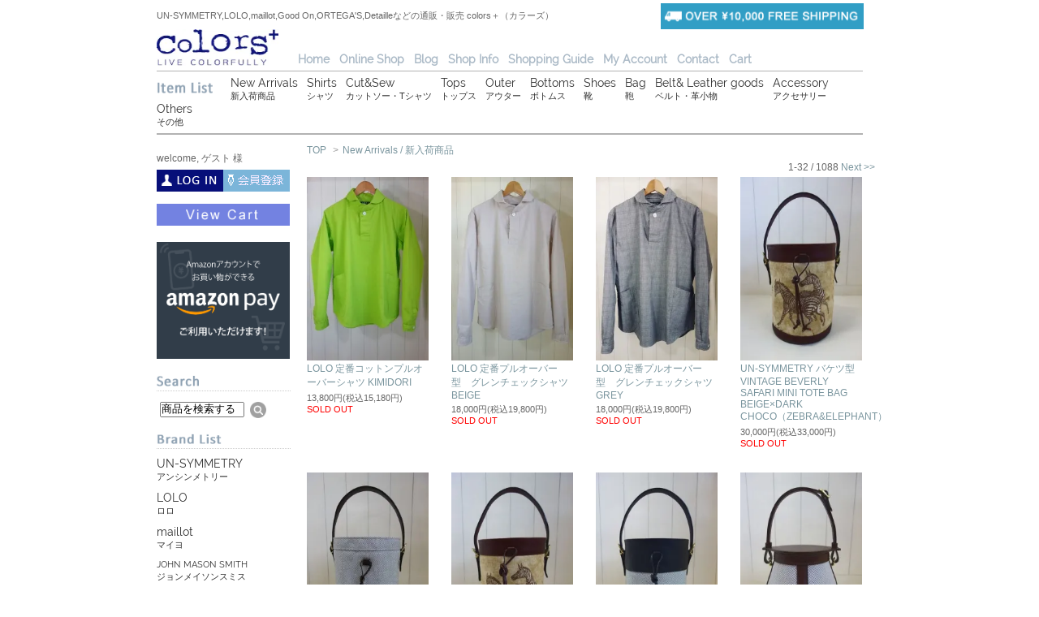

--- FILE ---
content_type: text/html; charset=EUC-JP
request_url: https://colors.shop-pro.jp/?mode=grp&gid=773625
body_size: 16339
content:
<!DOCTYPE html PUBLIC "-//W3C//DTD XHTML 1.0 Transitional//EN" "http://www.w3.org/TR/xhtml1/DTD/xhtml1-transitional.dtd">
<html xmlns:og="http://ogp.me/ns#" xmlns:fb="http://www.facebook.com/2008/fbml" xmlns:mixi="http://mixi-platform.com/ns#" xmlns="http://www.w3.org/1999/xhtml" xml:lang="ja" lang="ja" dir="ltr">
<head>
<meta http-equiv="content-type" content="text/html; charset=euc-jp" />
<meta http-equiv="X-UA-Compatible" content="IE=edge,chrome=1" />
<title>New Arrivals / 新入荷商品 - colors＋（カラーズ） online</title>
<meta name="Keywords" content="New Arrivals / 新入荷商品,UN-SYMMETRY,LOLO,Good On,ORTEGA&#039;S,Detaille,colors＋,カラーズ" />
<meta name="Description" content="UN-SYMMETRY,LOLO,Good On,ORTEGA&#039;S,Detailleなどの通販・販売 colors＋（カラーズ）" />
<meta name="Author" content="" />
<meta name="Copyright" content="colors＋" />
<meta http-equiv="content-style-type" content="text/css" />
<meta http-equiv="content-script-type" content="text/javascript" />
<link rel="stylesheet" href="https://img15.shop-pro.jp/PA01243/132/css/4/index.css?cmsp_timestamp=20241010095934" type="text/css" />
<link rel="stylesheet" href="https://img15.shop-pro.jp/PA01243/132/css/4/product_list.css?cmsp_timestamp=20241010095934" type="text/css" />

<link rel="alternate" type="application/rss+xml" title="rss" href="https://colors.shop-pro.jp/?mode=rss" />
<link rel="alternate" media="handheld" type="text/html" href="https://colors.shop-pro.jp/?mode=grp&gid=773625" />
<script type="text/javascript" src="//ajax.googleapis.com/ajax/libs/jquery/1.7.2/jquery.min.js" ></script>
<meta property="og:title" content="New Arrivals / 新入荷商品 - colors＋（カラーズ） online" />
<meta property="og:description" content="UN-SYMMETRY,LOLO,Good On,ORTEGA&#039;S,Detailleなどの通販・販売 colors＋（カラーズ）" />
<meta property="og:url" content="https://colors.shop-pro.jp?mode=grp&gid=773625" />
<meta property="og:site_name" content="colors＋（カラーズ） online" />
<meta property="og:image" content=""/>
<script>
  var Colorme = {"page":"product_list","shop":{"account_id":"PA01243132","title":"colors\uff0b\uff08\u30ab\u30e9\u30fc\u30ba\uff09 online"},"basket":{"total_price":0,"items":[]},"customer":{"id":null}};

  (function() {
    function insertScriptTags() {
      var scriptTagDetails = [];
      var entry = document.getElementsByTagName('script')[0];

      scriptTagDetails.forEach(function(tagDetail) {
        var script = document.createElement('script');

        script.type = 'text/javascript';
        script.src = tagDetail.src;
        script.async = true;

        if( tagDetail.integrity ) {
          script.integrity = tagDetail.integrity;
          script.setAttribute('crossorigin', 'anonymous');
        }

        entry.parentNode.insertBefore(script, entry);
      })
    }

    window.addEventListener('load', insertScriptTags, false);
  })();
</script>
<script async src="https://zen.one/analytics.js"></script>
</head>
<body>
<meta name="colorme-acc-payload" content="?st=1&pt=10033&ut=773625&at=PA01243132&v=20260123204113&re=&cn=93fb280b5f4fd3a0384de2fee86e60c5" width="1" height="1" alt="" /><script>!function(){"use strict";Array.prototype.slice.call(document.getElementsByTagName("script")).filter((function(t){return t.src&&t.src.match(new RegExp("dist/acc-track.js$"))})).forEach((function(t){return document.body.removeChild(t)})),function t(c){var r=arguments.length>1&&void 0!==arguments[1]?arguments[1]:0;if(!(r>=c.length)){var e=document.createElement("script");e.onerror=function(){return t(c,r+1)},e.src="https://"+c[r]+"/dist/acc-track.js?rev=3",document.body.appendChild(e)}}(["acclog001.shop-pro.jp","acclog002.shop-pro.jp"])}();</script><div class="header_line"> </div>

<div id="container">

<script type="text/JavaScript" src="https://colors-store.com/js/smartrollover.js"></script>

<div style="float:left;">
<h1>UN-SYMMETRY,LOLO,maillot,Good On,ORTEGA'S,Detailleなどの通販・販売 colors＋（カラーズ）</h1>
</div>

<div style="float:right;padding-right:24px;">
<img src="https://colors-store.com/images/freeshipping.gif" width="250px" />
</div>

<div style="clear:both;"></div>

<div class="head_1 logo"><a href="https://colors-store.com"><img src="https://img15.shop-pro.jp/PA01243/132/PA01243132.jpg?cmsp_timestamp=20211108030154" alt="colors＋（カラーズ） online" /></a></div>
<div style="margin-top:29px;">
<div class="head_1" style="margin-left:12px;"><a href="https://colors-store.com/">Home</a></div>
<div class="head_1"><a href="https://shop.colors-store.com/">Online Shop</a></div>
<div class="head_1"><a href="https://blog.colors-store.com/">Blog</a></div>
<div class="head_1"><a href="https://colors-store.com/about.html">Shop Info</a></div>
<div class="head_1"><a href="https://colors-store.com/guide.html">Shopping Guide</a></div>
<div class="head_1"><a href="https://colors.shop-pro.jp/?mode=myaccount">My Account</a></div>
<div class="head_1"><a href="https://secure.shop-pro.jp/?mode=inq&shop_id=PA01243132">Contact</a></div>
<div class="head_1"><a href="https://colors.shop-pro.jp/cart/proxy/basket?shop_id=PA01243132&shop_domain=colors.shop-pro.jp">Cart</a></div>
</div>
<div style="clear:both;"></div>


<div style="border-top:1px solid #b2b2b2;border-bottom:2px solid #b2b2b2;width:870px;padding:6px 0px;margin:6px 0px;">


<div class="head_botan" style="margin-top:6px;">
<img src="https://colors-store.com/images/itemlist_off.gif" border="0" style="width:80px;height:15px;" />
</div>

<div class="head_botan">
<a href="?mode=grp&gid=773625">
<div class="head_botan_1">New Arrivals</div>
<div class="head_botan_2">新入荷商品</div>
</a>
</div>

<div class="head_botan">
<a href="?mode=cate&csid=0&cbid=1539359">
<div class="head_botan_1">Shirts</div>
<div class="head_botan_2">シャツ</div>
</a>
</div>

<div class="head_botan">
<a href="?mode=cate&csid=0&cbid=1708539">
<div class="head_botan_1">Cut&Sew</div>
<div class="head_botan_2">カットソー・Tシャツ</div>
</a>
</div>

<div class="head_botan">
<a href="?mode=cate&csid=0&cbid=1539358">
<div class="head_botan_1">Tops</div>
<div class="head_botan_2">トップス</div>
</a>
</div>

<div class="head_botan">
<a href="?mode=cate&csid=0&cbid=1539357">
<div class="head_botan_1">Outer</div>
<div class="head_botan_2">アウター</div>
</a>
</div>

<div class="head_botan">
<a href="?mode=cate&csid=0&cbid=1578360">
<div class="head_botan_1">Bottoms</div>
<div class="head_botan_2">ボトムス</div>
</a>
</div>

<div class="head_botan">
<a href="?mode=cate&csid=0&cbid=1578362">
<div class="head_botan_1">Shoes</div>
<div class="head_botan_2">靴</div>
</a>
</div>

<div class="head_botan">
<a href="?mode=cate&csid=0&cbid=1578363">
<div class="head_botan_1">Bag</div>
<div class="head_botan_2">鞄</div>
</a>
</div>

<div class="head_botan">
<a href="?mode=cate&csid=0&cbid=1649562">
<div class="head_botan_1">Belt& Leather goods</div>
<div class="head_botan_2">ベルト・革小物</div>
</a>
</div>

<div class="head_botan">
<a href="?mode=cate&csid=0&cbid=1649563">
<div class="head_botan_1">Accessory</div>
<div class="head_botan_2">アクセサリー</div>
</a>
</div>

<div class="head_botan">
<a href="?mode=cate&csid=0&cbid=1578364">
<div class="head_botan_1">Others</div>
<div class="head_botan_2">その他</div>
</a>
</div>

<div style="clear:both;"></div>

</div>






  
  <div id="main">
  <!--
<script>
(function(){
    // 開いているページURLに'abc'が含まれているかチェック
   if(document.URL.match('sort=n')) {
    // 含まれていた場合
    }
    else {
    // 含まれていない場合
      location.href= document.URL + '&sort=n';
    }
})();
</script>
-->



<div class="footstamp">
  <a href="./">TOP</a>
                  <span>&gt;</span><a href="https://colors.shop-pro.jp/?mode=grp&gid=773625&sort=n">New Arrivals / 新入荷商品</a>
        </div>






















<!--
<div class="sort">
  <strong>[&nbsp;並び順を変更&nbsp;]</strong> - 
      <span style="font-weight: bolder;">おすすめ順</span> - 
    
      <a href="?mode=grp&gid=773625&sort=p">価格順</a> - 
    
      <a href="?mode=grp&gid=773625&sort=n">新着順</a>
  </div>
-->



<div class="pager">
     1-32 / 1088
      <a href="?mode=grp&gid=773625&page=2">Next >></a>
  </div>



<div>

      <div class="item_box">
      <div class="item_photo">
                  <a href="?pid=128446968"><img src="https://img15.shop-pro.jp/PA01243/132/product/128446968_th.jpg?cmsp_timestamp=20180214140107" class="item" /></a><br />
              </div>
      <div class="item_detail">
        <p class="item_name">
          <a href="?pid=128446968">LOLO 定番コットンプルオーバーシャツ KIMIDORI</a>
        </p>


        <p class="item_price">

        
        <span>13,800円(税込15,180円)</span><br />

        

          
          
          <span class="sold_out">SOLD OUT</span>
</p>


      </div>
    </div>
    
          <div class="item_box">
      <div class="item_photo">
                  <a href="?pid=128564867"><img src="https://img15.shop-pro.jp/PA01243/132/product/128564867_th.jpg?cmsp_timestamp=20180218094231" class="item" /></a><br />
              </div>
      <div class="item_detail">
        <p class="item_name">
          <a href="?pid=128564867">LOLO 定番プルオーバー型　グレンチェックシャツ BEIGE</a>
        </p>


        <p class="item_price">

        
        <span>18,000円(税込19,800円)</span><br />

        

          
          
          <span class="sold_out">SOLD OUT</span>
</p>


      </div>
    </div>
    
          <div class="item_box">
      <div class="item_photo">
                  <a href="?pid=128564893"><img src="https://img15.shop-pro.jp/PA01243/132/product/128564893_th.jpg?cmsp_timestamp=20180218094838" class="item" /></a><br />
              </div>
      <div class="item_detail">
        <p class="item_name">
          <a href="?pid=128564893">LOLO 定番プルオーバー型　グレンチェックシャツ GREY</a>
        </p>


        <p class="item_price">

        
        <span>18,000円(税込19,800円)</span><br />

        

          
          
          <span class="sold_out">SOLD OUT</span>
</p>


      </div>
    </div>
    
          <div class="item_box">
      <div class="item_photo">
                  <a href="?pid=129109761"><img src="https://img15.shop-pro.jp/PA01243/132/product/129109761_th.jpg?cmsp_timestamp=20180307180734" class="item" /></a><br />
              </div>
      <div class="item_detail">
        <p class="item_name">
          <a href="?pid=129109761">UN-SYMMETRY バケツ型 VINTAGE BEVERLY SAFARI MINI TOTE BAG　BEIGE×DARK CHOCO（ZEBRA&ELEPHANT）</a>
        </p>


        <p class="item_price">

        
        <span>30,000円(税込33,000円)</span><br />

        

          
          
          <span class="sold_out">SOLD OUT</span>
</p>


      </div>
    </div>
    
    
<!--
    <br style="clear:both;" />
-->

          <div class="item_box">
      <div class="item_photo">
                  <a href="?pid=129404979"><img src="https://img15.shop-pro.jp/PA01243/132/product/129404979_th.jpg?cmsp_timestamp=20180314172325" class="item" /></a><br />
              </div>
      <div class="item_detail">
        <p class="item_name">
          <a href="?pid=129404979">UN-SYMMETRY バケツ型 オルタ キャンバス BAG　IVORY×BLACK</a>
        </p>


        <p class="item_price">

        
        <span>27,000円(税込29,700円)</span><br />

        

          
          
          <span class="sold_out">SOLD OUT</span>
</p>


      </div>
    </div>
    
          <div class="item_box">
      <div class="item_photo">
                  <a href="?pid=129452565"><img src="https://img15.shop-pro.jp/PA01243/132/product/129452565_th.jpg?cmsp_timestamp=20180315175748" class="item" /></a><br />
              </div>
      <div class="item_detail">
        <p class="item_name">
          <a href="?pid=129452565">UN-SYMMETRY バケツ型 VINTAGE BEVERLY SAFARI MINI TOTE BAG　BEIGE×DARK CHOCO（ZEBRA&GAZELLE）</a>
        </p>


        <p class="item_price">

        
        <span>30,000円(税込33,000円)</span><br />

        

          
          
          <span class="sold_out">SOLD OUT</span>
</p>


      </div>
    </div>
    
          <div class="item_box">
      <div class="item_photo">
                  <a href="?pid=129575999"><img src="https://img15.shop-pro.jp/PA01243/132/product/129575999_th.jpg?cmsp_timestamp=20180320111806" class="item" /></a><br />
              </div>
      <div class="item_detail">
        <p class="item_name">
          <a href="?pid=129575999">UN-SYMMETRY バケツ型 オルタ キャンバス MINI TOTE BAG IVORY×BLACK</a>
        </p>


        <p class="item_price">

        
        <span>29,000円(税込31,900円)</span><br />

        

          
          
          <span class="sold_out">SOLD OUT</span>
</p>


      </div>
    </div>
    
          <div class="item_box">
      <div class="item_photo">
                  <a href="?pid=129968550"><img src="https://img15.shop-pro.jp/PA01243/132/product/129968550_th.jpg?cmsp_timestamp=20180401090749" class="item" /></a><br />
              </div>
      <div class="item_detail">
        <p class="item_name">
          <a href="?pid=129968550">UN-SYMMETRY ミニ蓋付き オルタ キャンバス BAG　IVORY×DARK CHOCO</a>
        </p>


        <p class="item_price">

        
        <span>32,000円(税込35,200円)</span><br />

        

          
          
          <span class="sold_out">SOLD OUT</span>
</p>


      </div>
    </div>
    
    
<!--
    <br style="clear:both;" />
-->

          <div class="item_box">
      <div class="item_photo">
                  <a href="?pid=130199400"><img src="https://img15.shop-pro.jp/PA01243/132/product/130199400_th.jpg?cmsp_timestamp=20180406085856" class="item" /></a><br />
              </div>
      <div class="item_detail">
        <p class="item_name">
          <a href="?pid=130199400">UN-SYMMETRY ミニ蓋付き エルガリ（コットンキャンバス）BAG　IVORY</a>
        </p>


        <p class="item_price">

        
        <span>32,000円(税込35,200円)</span><br />

        

          
          
          <span class="sold_out">SOLD OUT</span>
</p>


      </div>
    </div>
    
          <div class="item_box">
      <div class="item_photo">
                  <a href="?pid=130199511"><img src="https://img15.shop-pro.jp/PA01243/132/product/130199511_th.jpg?cmsp_timestamp=20180406094041" class="item" /></a><br />
              </div>
      <div class="item_detail">
        <p class="item_name">
          <a href="?pid=130199511">MWC LIMITED MIL-1966 Quartz EUROPE（ブロードアロー腕時計［EUROPE限定モデル］） OLIVE</a>
        </p>


        <p class="item_price">

        
        <span>9,000円(税込9,900円)</span><br />

        

          
          
          <span class="sold_out">SOLD OUT</span>
</p>


      </div>
    </div>
    
          <div class="item_box">
      <div class="item_photo">
                  <a href="?pid=130199733"><img src="https://img15.shop-pro.jp/PA01243/132/product/130199733_th.jpg?cmsp_timestamp=20180406095019" class="item" /></a><br />
              </div>
      <div class="item_detail">
        <p class="item_name">
          <a href="?pid=130199733">MWC LIMITED MIL-1966 Quartz EUROPE（ブロードアロー腕時計［EUROPE限定モデル］） BLACK</a>
        </p>


        <p class="item_price">

        
        <span>9,000円(税込9,900円)</span><br />

        

          
          
          <span class="sold_out">SOLD OUT</span>
</p>


      </div>
    </div>
    
          <div class="item_box">
      <div class="item_photo">
                  <a href="?pid=130199785"><img src="https://img15.shop-pro.jp/PA01243/132/product/130199785_th.jpg?cmsp_timestamp=20180406095652" class="item" /></a><br />
              </div>
      <div class="item_detail">
        <p class="item_name">
          <a href="?pid=130199785">MWC W-113QTZOL Quartz Vietnam（ベトナム戦争米国軍復刻モデル腕時計） OLIVE</a>
        </p>


        <p class="item_price">

        
        <span>8,800円(税込9,680円)</span><br />

        

          
          
          <span class="sold_out">SOLD OUT</span>
</p>


      </div>
    </div>
    
    
<!--
    <br style="clear:both;" />
-->

          <div class="item_box">
      <div class="item_photo">
                  <a href="?pid=130199807"><img src="https://img15.shop-pro.jp/PA01243/132/product/130199807_th.jpg?cmsp_timestamp=20180406100059" class="item" /></a><br />
              </div>
      <div class="item_detail">
        <p class="item_name">
          <a href="?pid=130199807">MWC W-113QTZOL Quartz Vietnam（ベトナム戦争米国軍復刻モデル腕時計） BLACK</a>
        </p>


        <p class="item_price">

        
        <span>8,800円(税込9,680円)</span><br />

        

          
          
          <span class="sold_out">SOLD OUT</span>
</p>


      </div>
    </div>
    
          <div class="item_box">
      <div class="item_photo">
                  <a href="?pid=130508771"><img src="https://img15.shop-pro.jp/PA01243/132/product/130508771_th.jpg?cmsp_timestamp=20180414104601" class="item" /></a><br />
              </div>
      <div class="item_detail">
        <p class="item_name">
          <a href="?pid=130508771">CALIDAD　ダブルベルトサンダルNEWYORK　GREY</a>
        </p>


        <p class="item_price">

        
        <span>6,500円(税込7,150円)</span><br />

        

          
          
          
</p>


      </div>
    </div>
    
          <div class="item_box">
      <div class="item_photo">
                  <a href="?pid=130508919"><img src="https://img15.shop-pro.jp/PA01243/132/product/130508919_th.jpg?cmsp_timestamp=20180414105346" class="item" /></a><br />
              </div>
      <div class="item_detail">
        <p class="item_name">
          <a href="?pid=130508919">CALIDAD　ダブルベルトサンダルVERNICE　BLACK</a>
        </p>


        <p class="item_price">

        
        <span>6,500円(税込7,150円)</span><br />

        

          
          
          
</p>


      </div>
    </div>
    
          <div class="item_box">
      <div class="item_photo">
                  <a href="?pid=130685606"><img src="https://img15.shop-pro.jp/PA01243/132/product/130685606_th.jpg?cmsp_timestamp=20180420093744" class="item" /></a><br />
              </div>
      <div class="item_detail">
        <p class="item_name">
          <a href="?pid=130685606">CALIDAD　トングサンダルNEWYORK　WHITE</a>
        </p>


        <p class="item_price">

        
        <span>6,200円(税込6,820円)</span><br />

        

          
          
          
</p>


      </div>
    </div>
    
    
<!--
    <br style="clear:both;" />
-->

          <div class="item_box">
      <div class="item_photo">
                  <a href="?pid=130685637"><img src="https://img15.shop-pro.jp/PA01243/132/product/130685637_th.jpg?cmsp_timestamp=20180420094337" class="item" /></a><br />
              </div>
      <div class="item_detail">
        <p class="item_name">
          <a href="?pid=130685637">CALIDAD　トングサンダルVERNICE　BLACK</a>
        </p>


        <p class="item_price">

        
        <span>6,200円(税込6,820円)</span><br />

        

          
          
          
</p>


      </div>
    </div>
    
          <div class="item_box">
      <div class="item_photo">
                  <a href="?pid=131238089"><img src="https://img15.shop-pro.jp/PA01243/132/product/131238089_th.jpg?cmsp_timestamp=20180507094127" class="item" /></a><br />
              </div>
      <div class="item_detail">
        <p class="item_name">
          <a href="?pid=131238089">Luv our days　Wide chino pants（ワイドチノパンツ）　BEIGE</a>
        </p>


        <p class="item_price">

        
        <span>16,800円(税込18,480円)</span><br />

        

          
          
          <span class="sold_out">SOLD OUT</span>
</p>


      </div>
    </div>
    
          <div class="item_box">
      <div class="item_photo">
                  <a href="?pid=131238132"><img src="https://img15.shop-pro.jp/PA01243/132/product/131238132_th.jpg?cmsp_timestamp=20180507103230" class="item" /></a><br />
              </div>
      <div class="item_detail">
        <p class="item_name">
          <a href="?pid=131238132">Luv our days　Wide chino pants（ワイドチノパンツ）　NAVY</a>
        </p>


        <p class="item_price">

        
        <span>16,800円(税込18,480円)</span><br />

        

          
          
          <span class="sold_out">SOLD OUT</span>
</p>


      </div>
    </div>
    
          <div class="item_box">
      <div class="item_photo">
                  <a href="?pid=131509860"><img src="https://img15.shop-pro.jp/PA01243/132/product/131509860_th.jpg?cmsp_timestamp=20180515091003" class="item" /></a><br />
              </div>
      <div class="item_detail">
        <p class="item_name">
          <a href="?pid=131509860">LOLO 定番プルオーバータイプライタークロス半袖シャツ WHITE</a>
        </p>


        <p class="item_price">

        
        <span>14,000円(税込15,400円)</span><br />

        

          
          
          <span class="sold_out">SOLD OUT</span>
</p>


      </div>
    </div>
    
    
<!--
    <br style="clear:both;" />
-->

          <div class="item_box">
      <div class="item_photo">
                  <a href="?pid=131509868"><img src="https://img15.shop-pro.jp/PA01243/132/product/131509868_th.jpg?cmsp_timestamp=20180515091311" class="item" /></a><br />
              </div>
      <div class="item_detail">
        <p class="item_name">
          <a href="?pid=131509868">LOLO 定番プルオーバータイプライタークロス半袖シャツ GREGE</a>
        </p>


        <p class="item_price">

        
        <span>14,000円(税込15,400円)</span><br />

        

          
          
          <span class="sold_out">SOLD OUT</span>
</p>


      </div>
    </div>
    
          <div class="item_box">
      <div class="item_photo">
                  <a href="?pid=132100112"><img src="https://img15.shop-pro.jp/PA01243/132/product/132100112_th.jpg?cmsp_timestamp=20180604143751" class="item" /></a><br />
              </div>
      <div class="item_detail">
        <p class="item_name">
          <a href="?pid=132100112">N.M.C TWILL V-NECK P/O S/S Shirts（ツイルVネックプルオーバー半袖シャツ） BLACK</a>
        </p>


        <p class="item_price">

        
        <span>8,000円(税込8,800円)</span><br />

        

          
          
          
</p>


      </div>
    </div>
    
          <div class="item_box">
      <div class="item_photo">
                  <a href="?pid=132101824"><img src="https://img15.shop-pro.jp/PA01243/132/product/132101824_th.jpg?cmsp_timestamp=20180604153728" class="item" /></a><br />
              </div>
      <div class="item_detail">
        <p class="item_name">
          <a href="?pid=132101824">N.M.C TWILL COOK JACKET（ツイルコックジャケット） BLACK</a>
        </p>


        <p class="item_price">

        
        <span>12,000円(税込13,200円)</span><br />

        

          
          
          
</p>


      </div>
    </div>
    
          <div class="item_box">
      <div class="item_photo">
                  <a href="?pid=132232874"><img src="https://img15.shop-pro.jp/PA01243/132/product/132232874_th.jpg?cmsp_timestamp=20180608114545" class="item" /></a><br />
              </div>
      <div class="item_detail">
        <p class="item_name">
          <a href="?pid=132232874">LOLO 定番プルオーバー ギンガムリネンシャツ WHITE×BLUE</a>
        </p>


        <p class="item_price">

        
        <span>18,000円(税込19,800円)</span><br />

        

          
          
          <span class="sold_out">SOLD OUT</span>
</p>


      </div>
    </div>
    
    
<!--
    <br style="clear:both;" />
-->

          <div class="item_box">
      <div class="item_photo">
                  <a href="?pid=132471912"><img src="https://img15.shop-pro.jp/PA01243/132/product/132471912_th.jpg?cmsp_timestamp=20180616090320" class="item" /></a><br />
              </div>
      <div class="item_detail">
        <p class="item_name">
          <a href="?pid=132471912">Luv our days　"PORTER" by HELLOAYACHAN TEE　OFFWHITE</a>
        </p>


        <p class="item_price">

        
        <span>6,500円(税込7,150円)</span><br />

        

          
          
          <span class="sold_out">SOLD OUT</span>
</p>


      </div>
    </div>
    
          <div class="item_box">
      <div class="item_photo">
                  <a href="?pid=132471936"><img src="https://img15.shop-pro.jp/PA01243/132/product/132471936_th.jpg?cmsp_timestamp=20180616091011" class="item" /></a><br />
              </div>
      <div class="item_detail">
        <p class="item_name">
          <a href="?pid=132471936">Luv our days　Striped（マルチストライプＴシャツ） MULTI STRIPE</a>
        </p>


        <p class="item_price">

        
        <span>16,000円(税込17,600円)</span><br />

        

          
          
          <span class="sold_out">SOLD OUT</span>
</p>


      </div>
    </div>
    
          <div class="item_box">
      <div class="item_photo">
                  <a href="?pid=132653530"><img src="https://img15.shop-pro.jp/PA01243/132/product/132653530_th.jpg?cmsp_timestamp=20180622114922" class="item" /></a><br />
              </div>
      <div class="item_detail">
        <p class="item_name">
          <a href="?pid=132653530">Worn By　BOB DYLAN ISLE OF WIGHT T-Shirt （ボブディラン　アイルオブワイトTシャツ） FLINT GREY</a>
        </p>


        <p class="item_price">

        
        <span>4,900円(税込5,390円)</span><br />

        

          
          
          
</p>


      </div>
    </div>
    
          <div class="item_box">
      <div class="item_photo">
                  <a href="?pid=132663013"><img src="https://img15.shop-pro.jp/PA01243/132/product/132663013_th.jpg?cmsp_timestamp=20180622164045" class="item" /></a><br />
              </div>
      <div class="item_detail">
        <p class="item_name">
          <a href="?pid=132663013">Worn By　THE ROLLING STONES 40 LICKS T-Shirt （ザ・ローリング・ストーンズ　フォーティーリックスTシャツ） GREY BLUE</a>
        </p>


        <p class="item_price">

        
        <span>4,900円(税込5,390円)</span><br />

        

          
          
          <span class="sold_out">SOLD OUT</span>
</p>


      </div>
    </div>
    
    
<!--
    <br style="clear:both;" />
-->

          <div class="item_box">
      <div class="item_photo">
                  <a href="?pid=132850996"><img src="https://img15.shop-pro.jp/PA01243/132/product/132850996_th.jpg?cmsp_timestamp=20180629090824" class="item" /></a><br />
              </div>
      <div class="item_detail">
        <p class="item_name">
          <a href="?pid=132850996">Worn By　BOWIE LOGO BURN OUT T-Shirt （ボウイロゴバーンアウトTシャツ）BLACK BURN OUT</a>
        </p>


        <p class="item_price">

        
        <span>4,900円(税込5,390円)</span><br />

        

          
          
          
</p>


      </div>
    </div>
    
          <div class="item_box">
      <div class="item_photo">
                  <a href="?pid=132866237"><img src="https://img15.shop-pro.jp/PA01243/132/product/132866237_th.jpg?cmsp_timestamp=20180629172626" class="item" /></a><br />
              </div>
      <div class="item_detail">
        <p class="item_name">
          <a href="?pid=132866237">Worn By　JOY DIVISION JAPAN T-Shirt （ジョイディビジョン ジャパンTシャツ）BLACK</a>
        </p>


        <p class="item_price">

        
        <span>4,900円(税込5,390円)</span><br />

        

          
          
          <span class="sold_out">SOLD OUT</span>
</p>


      </div>
    </div>
    
          <div class="item_box">
      <div class="item_photo">
                  <a href="?pid=133076595"><img src="https://img15.shop-pro.jp/PA01243/132/product/133076595_th.jpg?cmsp_timestamp=20180706165408" class="item" /></a><br />
              </div>
      <div class="item_detail">
        <p class="item_name">
          <a href="?pid=133076595">WORN FREE KURT COBAIN HI HOW ARE YOU T-Shirt（カート・コバーン ハイ　ハウアーユーTシャツ）WHITE</a>
        </p>


        <p class="item_price">

        
        <span>5,900円(税込6,490円)</span><br />

        

          
          
          <span class="sold_out">SOLD OUT</span>
</p>


      </div>
    </div>
    
          <div class="item_box">
      <div class="item_photo">
                  <a href="?pid=133077084"><img src="https://img15.shop-pro.jp/PA01243/132/product/133077084_th.jpg?cmsp_timestamp=20180706170154" class="item" /></a><br />
              </div>
      <div class="item_detail">
        <p class="item_name">
          <a href="?pid=133077084">WORN FREE  KURT COBAIN SOUNDS T-Shirt（カート・コバーン サウンズTシャツ）WHITE</a>
        </p>


        <p class="item_price">

        
        <span>5,900円(税込6,490円)</span><br />

        

          
          
          <span class="sold_out">SOLD OUT</span>
</p>


      </div>
    </div>
    
      </div>


<br class="clear" />





<div class="pager">
     1-32 / 1088
      <a href="?mode=grp&gid=773625&page=2">Next >></a>
  </div>















    


  <div class="box" id="box_recentlychecked">

  <h3><span style="color:#8797e9;">最近チェックした商品</span></h3>
      </div>
    
  



  </div>
  






<div id="side">


<!--
    
  <div class="box" id="box_members">
          <a href="https://colors.shop-pro.jp/?mode=login&shop_back_url=https%3A%2F%2Fcolors.shop-pro.jp%2F">ログイン</a><br />
        
        <a href="https://colors.shop-pro.jp/customer/signup/new"><img src="https://colors-store.com/images/login.gif"></a>
              </div>
  -->


<!--
<a href=""><img src="https://colors-store.com/images/sai-item.gif" width="125px"></a>
-->



<!--
<form action="https://shop.colors-store.com/" method="GET" id="searchform"><input type="hidden" name="mode" value="srh" /><input type="hidden" name="sort" value="n" /><input type="text" name="keyword" onFocus="if (this.value == '商品を検索する') this.value = '';" onBlur="if (this.value == '') this.value = '指定なし';" value="商品を検索する" id="keywords" /><input type="image" onClick="this.form.submit(); return false;" id="searchBtn" src="https://colors-store.com/images/search_submit.gif" />
</form>
-->


  
<!--
    <div class="box" id="box_members">
    <h3>Members only page</h3>
          <a href="https://colors.shop-pro.jp/?mode=login&shop_back_url=https%3A%2F%2Fcolors.shop-pro.jp%2F">ログイン</a><br />
                <a href="https://colors.shop-pro.jp/customer/signup/new">新規会員登録はこちら</a>
              </div>
  -->






<div style="margin-top:15px;font-size:12px;">
    
    <!--
      <a href="https://colors.shop-pro.jp/?mode=login&shop_back_url=https%3A%2F%2Fcolors.shop-pro.jp%2F">ログイン</a>
-->
        <!--
        <a href="https://colors.shop-pro.jp/customer/signup/new"><img src="https://colors-store.com/images/login.gif"></a>
-->
              welcome,&nbsp;ゲスト&nbsp;様
      </div>
		
<div style="margin:5px 0px 0px 0px;padding:0;"><a href="https://colors.shop-pro.jp/?mode=login&shop_back_url=https%3A%2F%2Fcolors.shop-pro.jp%2F"><img src="https://colors-store.com/images/login.png" style="width:82px;margin:0;padding:0;"></a><a href="https://colors.shop-pro.jp/customer/signup/new"><img src="https://colors-store.com/images/kaiin.png" style="width:82px;margin:0;padding:0;"></a></div>

<div style="margin-top:15px;margin-bottom:20px;"><a href="https://colors.shop-pro.jp/cart/proxy/basket?shop_id=PA01243132&shop_domain=colors.shop-pro.jp"><img src="https://colors-store.com/images/cart_left.png" width="164px"></a></div>


		
<div style="margin: 5px 0px;"><img src="https://colors-store.com/images/amazonpay_bnr.png" style="width:164px;margin:0;padding:0;"></div>


<div class="box" id="box_category">

<h3 style="margin-top:20px;padding-bottom:5px;"><img src="https://colors-store.com/images/search_off.gif" width="80px" /></h3>

<form action="https://shop.colors-store.com/" method="GET" id="searchform"><input type="hidden" name="mode" value="srh" /><input type="hidden" name="sort" value="n" /><input type="text" name="keyword" onFocus="if (this.value == '商品を検索する') this.value = '';" onBlur="if (this.value == '') this.value = '指定なし';" value="商品を検索する" id="keywords" /><input type="image" onClick="this.form.submit(); return false;" id="searchBtn" src="https://colors-store.com/images/search_submit_new.png" />
</form>


<h3 style="margin-top:20px;padding-bottom:5px;"><img src="https://colors-store.com/images/blandlist_off.gif" width="80px" /></h3>


<div class="left_botan left_brand">
<a href="?mode=grp&gid=649254">
<div class="left_botan_1">UN-SYMMETRY</div>
<div class="left_botan_2">アンシンメトリー</div>
</a>
</div>

<div class="left_botan left_brand">
<a href="?mode=grp&gid=649256">
<div class="left_botan_1">LOLO</div>
<div class="left_botan_2">ロロ</div>
</a>
</div>

<div class="left_botan left_brand">
<a href="?mode=grp&gid=834470">
<div class="left_botan_1">maillot</div>
<div class="left_botan_2">マイヨ</div>
</a>
</div>



<div class="left_botan left_brand">
<a href="?mode=grp&gid=1230354">
<div class="left_botan_1" style="font-size:11px;">JOHN MASON SMITH</div>
<div class="left_botan_2" style="font-size:11px;">ジョンメイソンスミス</div>
<div class="left_botan_1" style="font-size:11px;">JANE SMITH</div>
<div class="left_botan_2" style="font-size:11px;">ジェーンスミス</div>
</a>
</div>

	
<div class="left_botan left_brand">
<a href="?mode=grp&gid=1815100">
<div class="left_botan_1">Luv our days</div>
<div class="left_botan_2">ラブアワーデイズ</div>
</a>
</div>
	

<div class="left_botan left_brand">
<a href="?mode=grp&gid=1354631">
<div class="left_botan_1">JILKY / Cassimina</div>
<div class="left_botan_2"><span style="margin-right:12px;">ジルキー</span>カシミナ</div>
</a>
</div>


<div class="left_botan left_brand">
<a href="?mode=grp&gid=679877">
<div class="left_botan_1">Good On</div>
<div class="left_botan_2">グッドオン</div>
</a>
</div>

<div class="left_botan left_brand">
<a href="?mode=grp&gid=914810">
<div class="left_botan_1">Sunlight Believer</div>
<div class="left_botan_2">サンライト・ビリーバー</div>
</a>
</div>


<div class="left_botan left_brand">
<a href="?mode=grp&gid=903604">
<div class="left_botan_1" style="font-size:13px;">Mucho Bueno</div>
<div class="left_botan_2">ムーチョ・ブエノ</div>
</a>
</div>


<div class="left_botan left_brand">
<a href="?mode=grp&gid=943283">
<div class="left_botan_1" style="font-size:13px;">TELOVIN’</div>
<div class="left_botan_2">テラビン</div>
</a>
</div>

<div class="left_botan left_brand">
<a href="?mode=grp&gid=2055101">
<div class="left_botan_1" style="font-size:13px;">SANFRANCISCO HAT</div>
<div class="left_botan_2">サンフランシスコハット</div>
</a>
</div>


	<div class="left_botan left_brand">
<a href="?mode=grp&gid=1428858">
<div class="left_botan_1" style="font-size:13px;">Chaco</div>
<div class="left_botan_2">チャコ</div>
</a>
</div>

	
	<div class="left_botan left_brand">
<a href="?mode=grp&gid=1632280">
<div class="left_botan_1" style="font-size:13px;">Betula</div>
<div class="left_botan_2">ベチュラ</div>
</a>
</div>

	
<div class="left_botan left_brand">
<a href="?mode=grp&gid=1128778">
<div class="left_botan_1" style="font-size:13px;">TATAMI</div>
<div class="left_botan_2">タタミ</div>
</a>
</div>

<div class="left_botan left_brand">
<a href="?mode=grp&gid=1810406">
<div class="left_botan_1" style="font-size:13px;">CALIDAD</div>
<div class="left_botan_2">カリダッド</div>
</a>
</div>

<div class="left_botan left_brand">
<a href="?mode=grp&gid=1017114">
<div class="left_botan_1" style="font-size:13px;">Blundstone</div>
<div class="left_botan_2">ブランドストーン</div>
</a>
</div>


<div class="left_botan left_brand">
<a href="?mode=grp&gid=1295364">
<div class="left_botan_1" style="font-size:13px;">GUERNSEY WOOLLENS</div>
<div class="left_botan_2">ガンジーウーレンズ</div>
</a>
</div>

	
<div class="left_botan left_brand">
<a href="?mode=grp&gid=2087492">
<div class="left_botan_1" style="font-size:13px;">NEWLYN SMOCKS</div>
<div class="left_botan_2">ニューリンスモック</div>
</a>
</div>


<div class="left_botan left_brand">
<a href="?mode=grp&gid=885486">
<div class="left_botan_1" style="font-size:13px;">Charpentier de Vaisseau</div>
<div class="left_botan_2">シャルパンティエ　ドゥ　ヴェッソ</div>
</a>
</div>


  
<div class="left_botan left_brand">
<a href="?mode=grp&gid=1314935">
<div class="left_botan_1" style="font-size:13px;">WILLIAM BRUNTON</div>
<div class="left_botan_2">ウィリアム ブラントン</div>
</a>
</div>


<div class="left_botan left_brand">
<a href="?mode=grp&gid=1138350">
<div class="left_botan_1" style="font-size:13px;">LA MANCHE</div>
<div class="left_botan_2">ラ マンシュ</div>
</a>
</div>


<div class="left_botan left_brand">
<a href="?mode=grp&gid=1200767">
<div class="left_botan_1" style="font-size:13px;">Worn By / WORN FREE</div>
<div class="left_botan_2"><span style="margin-right:9px;">ウォーンバイ</span>ウォーンフリー</div>
</a>
</div>


<div class="left_botan left_brand">
<a href="?mode=grp&gid=1075004">
<div class="left_botan_1" style="font-size:13px;">Le minor</div>
<div class="left_botan_2">ルミノア</div>
</a>
</div>



<div class="left_botan left_brand">
<a href="?mode=grp&gid=1024017">
<div class="left_botan_1" style="font-size:13px;">WILLIAM LOCKIE</div>
<div class="left_botan_2">ウィリアムロッキー</div>
</a>
</div>


<div class="left_botan left_brand">
<a href="?mode=grp&gid=649257">
<div class="left_botan_1">ORTEGA'S</div>
<div class="left_botan_2">オルテガ</div>
</a>
</div>

<div class="left_botan left_brand">
<a href="?mode=grp&gid=1011747">
<div class="left_botan_1">Ganscraft</div>
<div class="left_botan_2">ガンズクラフト</div>
</a>
</div>

	<div class="left_botan left_brand">
<a href="?mode=grp&gid=1801480">
<div class="left_botan_1">MWC</div>
<div class="left_botan_2">ミリタリーウォッチカンパニー</div>
</a>
</div>


<div class="left_botan left_brand">
<a href="?mode=grp&gid=651944">
<div class="left_botan_1">Detaille</div>
<div class="left_botan_2">デタイユ</div>
</a>
</div>

<div class="left_botan left_brand">
<a href="?mode=grp&gid=879605">
<div class="left_botan_1">Herve Chapelier</div>
<div class="left_botan_2">エルベシャプリエ</div>
</a>
</div>


<div class="left_botan left_brand">
<a href="?mode=grp&gid=1212039">
<div class="left_botan_1">Kaci</div>
<div class="left_botan_2">カチ</div>
</a>
</div>

<div class="left_botan left_brand">
<a href="?mode=grp&gid=1110855">
<div class="left_botan_1">PARROTT CANVAS</div>
<div class="left_botan_2">パロットキャンバス</div>
</a>
</div>


<div class="left_botan left_brand">
<a href="?mode=grp&gid=1119757">
<div class="left_botan_1">EBBETS FIELD FLANNELS</div>
<div class="left_botan_2">エベッツ フィールド フランネルズ</div>
</a>
</div>


<div class="left_botan left_brand">
<a href="?mode=grp&gid=819068">
<div class="left_botan_1">ROBERT MACKIE</div>
<div class="left_botan_2">ロバートマッキー</div>
</a>
</div>


<div class="left_botan left_brand">
<a href="?mode=grp&gid=1024139">
<div class="left_botan_1">HIGHLAND 2000</div>
<div class="left_botan_2">ハイランド 2000</div>
</a>
</div>


<div class="left_botan left_brand">
<a href="?mode=grp&gid=918162">
<div class="left_botan_1" style="font-size:13px;">PROJECT TRADE MARK</div>
<div class="left_botan_2">プロジェクトトレードマーク</div>
</a>
</div>


<div class="left_botan left_brand">
<a href="?mode=grp&gid=679888">
<div class="left_botan_1">A HOPE HEMP</div>
<div class="left_botan_2">ア ホープ ヘンプ</div>
</a>
</div>

<div class="left_botan left_brand">
<a href="?mode=grp&gid=878077">
<div class="left_botan_1">HAV-A-HANK</div>
<div class="left_botan_2">ハバハンク</div>
</a>
</div>

<div class="left_botan left_brand">
<a href="?mode=grp&gid=1113787">
<div class="left_botan_1">Other Brand</div>
<div class="left_botan_2">その他ブランド</div>
</a>
</div>


<!--
<ul>
<li><a href="?mode=grp&gid=649254"><img src="https://colors-store.com/images/un-symmetry_off.gif" /></a></li>
<li><a href="?mode=grp&gid=649256"><img src="https://colors-store.com/images/lolo_off.gif" /></a></li>
<li><a href="?mode=grp&gid=834470"><img src="https://colors-store.com/images/maillot_off.gif" /></a></li>
<li><a href="?mode=grp&gid=679877"><img src="https://colors-store.com/images/goodon_off.gif" /></a></li>
<li><a href="?mode=grp&gid=649257"><img src="https://colors-store.com/images/ORTEGA_off.gif" /></a></li>
<li><a href="?mode=grp&gid=651944"><img src="https://colors-store.com/images/Detaille_off.gif" /></a></li>
<li><a href="?mode=grp&gid=819068"><img src="https://colors-store.com/images/robert_off.gif" /></a></li>
<li><a href="?mode=grp&gid=679888"><img src="https://colors-store.com/images/ahopehemp_off.gif" /></a></li>
</ul>
-->


<h3 style="margin-top:20px;padding-bottom:5px;"><img src="https://colors-store.com/images/itemlist_off.gif" width="80px" /></h3>


<!--
<div class="itemlist_botan">
<a href="?mode=grp&gid=773625" onMouseOver="MM_swapImage('clothing','','https://colors-store.com/images/menu_clothing_on.gif',1)" onMouseOut="MM_swapImgRestore()"><img src="https://colors-store.com/images/menu_zakka_new_off.gif" alt="New Item / 新着商品" /></a>
</div>
-->



<div class="left_botan">
<a href="?mode=grp&gid=773625">
<div class="left_botan_1">New Arrivals</div>
<div class="left_botan_2">新入荷商品</div>
</a>
</div>

<div class="left_botan">
<a href="?mode=cate&csid=0&cbid=1539359">
<div class="left_botan_1">Shirts</div>
<div class="left_botan_2">シャツ</div>
</a>
</div>

<div class="left_botan">
<a href="?mode=cate&csid=0&cbid=1708539">
<div class="left_botan_1">Cut&Sew</div>
<div class="left_botan_2">カットソー・Tシャツ</div>
</a>
</div>

<div class="left_botan">
<a href="?mode=cate&csid=0&cbid=1539358">
<div class="left_botan_1">Tops</div>
<div class="left_botan_2">トップス</div>
</a>
</div>

<div class="left_botan">
<a href="?mode=cate&csid=0&cbid=1539357">
<div class="left_botan_1">Outer</div>
<div class="left_botan_2">アウター</div>
</a>
</div>

<div class="left_botan">
<a href="?mode=cate&csid=0&cbid=1578360">
<div class="left_botan_1">Bottoms</div>
<div class="left_botan_2">ボトムス</div>
</a>
</div>

<div class="left_botan">
<a href="?mode=cate&csid=0&cbid=1578362">
<div class="left_botan_1">Shoes</div>
<div class="left_botan_2">靴</div>
</a>
</div>

<div class="left_botan">
<a href="?mode=cate&csid=0&cbid=1578363">
<div class="left_botan_1">Bag</div>
<div class="left_botan_2">鞄</div>
</a>
</div>

<div class="left_botan">
<a href="?mode=cate&csid=0&cbid=1649562">
<div class="left_botan_1">Belt& Leather goods</div>
<div class="left_botan_2">ベルト・革小物</div>
</a>
</div>

<div class="left_botan">
<a href="?mode=cate&csid=0&cbid=1649563">
<div class="left_botan_1">Accessory</div>
<div class="left_botan_2">アクセサリー</div>
</a>
</div>

<div class="left_botan">
<a href="?mode=cate&csid=0&cbid=1578364">
<div class="left_botan_1">Others</div>
<div class="left_botan_2">その他</div>
</a>
</div>


<div class="left_botan">
<a href="?mode=grp&gid=1062063">
<div class="left_botan_1">Sale・Outlet</div>
<div class="left_botan_2">セール・アウトレット</div>
</a>
</div>



<!--
<div class="itemlist_botan">
<a href="?mode=cate&csid=0&cbid=1539359"><img src="https://colors-store.com/images/menu_clothing_shirts_off.gif" alt="Shirts / シャツ" /></a>
</div>

<div class="itemlist_botan">
<a href="?mode=cate&csid=0&cbid=1708539"><img src="https://colors-store.com/images/cutsew_off.gif" alt="CutSew / カットソー" /></a>
</div>

<div class="itemlist_botan">
<a href="?mode=cate&csid=0&cbid=1539358"><img src="https://colors-store.com/images/menu_clothing_tops_off.gif" alt="Tops / トップス" /></a>
</div>

<div class="itemlist_botan">
<a href="?mode=cate&csid=0&cbid=1539357"><img src="https://colors-store.com/images/menu_clothing_outer_off.gif" alt="Outer / アウター" /></a>
</div>

<div class="itemlist_botan">
<a href="?mode=cate&csid=0&cbid=1578360"><img src="https://colors-store.com/images/menu_clothing_bottoms_off.gif" alt="Bottoms / ボトムス" /></a>
</div>

<div class="itemlist_botan">
<a href="?mode=cate&csid=0&cbid=1578362"><img src="https://colors-store.com/images/menu_clothing_shoes_off.gif" alt="Shoes / 靴"  /></a>
</div>

<div class="itemlist_botan">
<a href="?mode=cate&csid=0&cbid=1578363"><img src="https://colors-store.com/images/menu_clothing_bag_off.gif" alt="Bag / 鞄" /></a>
</div>

<div class="itemlist_botan">
<a href="?mode=cate&csid=0&cbid=1649562"><img src="https://colors-store.com/images/menu_clothing_belt_off.gif" /></a>
</div>

<div class="itemlist_botan">
<a href="?mode=cate&csid=0&cbid=1649563"><img src="https://colors-store.com/images/menu_clothing_accessory_off.gif" /></a>
</div>

<div class="itemlist_botan">
<a href="?mode=cate&csid=0&cbid=1578364"><img src="https://colors-store.com/images/menu_clothing_other_off.gif" alt="others/ その他"/></a>
</div>
-->





<!--
  <ul class="itemlist">
    <li><a href="./?mode=srh&cid=&keyword=">全ての商品</a></li>
                <li><a href="https://colors.shop-pro.jp/?mode=cate&cbid=1539359&csid=0&sort=n">Shirts / シャツ</a></li>
                      <li><a href="https://colors.shop-pro.jp/?mode=cate&cbid=1708539&csid=0&sort=n">Cut&Sew / カットソー</a></li>
                      <li><a href="https://colors.shop-pro.jp/?mode=cate&cbid=1539358&csid=0&sort=n">Tops / トップス</a></li>
                      <li><a href="https://colors.shop-pro.jp/?mode=cate&cbid=1539357&csid=0&sort=n">Outer / アウター</a></li>
                      <li><a href="https://colors.shop-pro.jp/?mode=cate&cbid=1578360&csid=0&sort=n">Bottoms / ボトムス</a></li>
                      <li><a href="https://colors.shop-pro.jp/?mode=cate&cbid=1578362&csid=0&sort=n">Shoes / 靴</a></li>
                      <li><a href="https://colors.shop-pro.jp/?mode=cate&cbid=1578363&csid=0&sort=n">Bag / 鞄</a></li>
                      <li><a href="https://colors.shop-pro.jp/?mode=cate&cbid=1649562&csid=0&sort=n">Belt& Leather goods / ベルト・革小物</a></li>
                      <li><a href="https://colors.shop-pro.jp/?mode=cate&cbid=1649563&csid=0&sort=n">Accessory / アクセサリー</a></li>
                      <li><a href="https://colors.shop-pro.jp/?mode=cate&cbid=1578364&csid=0&sort=n">Others / その他</a></li>
            </ul>
-->





    
<!--
        <div class="box" id="box_recommend">
    <h3>Recommended</h3>
    <ul>
                <li><a href="?pid=144047914">SANFRANCISCO HAT　SLOUCH TRILBY（スラウチトリルビー） GOLD</a></li>
                <li><a href="?pid=144047938">SANFRANCISCO HAT　SLOUCH TRILBY（スラウチトリルビー） SAGE MIX</a></li>
                <li><a href="?pid=144047955">SANFRANCISCO HAT　SLOUCH TRILBY（スラウチトリルビー） BLACK MIX</a></li>
                <li><a href="?pid=143799329">SANFRANCISCO HAT　BRISA RAY（ブリサレイ） NATURAL </a></li>
                <li><a href="?pid=144614849">LOLO 定番コットンプルオーバーシャツ BEIGE</a></li>
                <li><a href="?pid=148542097">LOLO 定番プルオーバー 先染めチェックシャツ BEIGE CHECK</a></li>
                <li><a href="?pid=128564867">LOLO 定番プルオーバー型　グレンチェックシャツ BEIGE</a></li>
                <li><a href="?pid=149348353">LOLO LIKE 定番プルオーバー型 ビッグサイズシャツ NAVY</a></li>
                <li><a href="?pid=70644753">maillot　border long sleeve T-shirt　（ボーダーロングスリーブTシャツ） CAFE</a></li>
                <li><a href="?pid=70683701">maillot　border long sleeve T-shirt　（ボーダーロングスリーブTシャツ） OLIVE</a></li>
                <li><a href="?pid=70679055">maillot　border long sleeve T-shirt　（ボーダーロングスリーブTシャツ） NAVY</a></li>
                <li><a href="?pid=85822187">maillot　border long sleeve T-shirt　（ボーダーロングスリーブTシャツ） BLACK</a></li>
                <li><a href="?pid=99169645">maillot　sunset big gingham work shirts （ビッグギンガム・ワーク）  BIG RED×WHITE </a></li>
                <li><a href="?pid=99169740">maillot　sunset big gingham work shirts （ビッグギンガム・ワーク）  BIG BLUE×WHITE</a></li>
                <li><a href="?pid=123662138">maillot　sunset big gingham B.D. shirts （ビッグギンガム・B.D） BIG RED×WHITE</a></li>
                <li><a href="?pid=88496059">maillot　sunset big gingham B.D. shirts （ビッグギンガム・B.D） BIG BLUE×WHITE </a></li>
                <li><a href="?pid=101748305">maillot　border short sleeve T-shirt（ボーダー半袖Tシャツ） GRAPE</a></li>
                <li><a href="?pid=89630776">maillot　border short sleeve T-shirt（ボーダー半袖Tシャツ） LIGHT GRAY</a></li>
                <li><a href="?pid=89631276">maillot　border short sleeve T-shirt（ボーダー半袖Tシャツ） CAFE</a></li>
                <li><a href="?pid=89631383">maillot　border short sleeve T-shirt（ボーダー半袖Tシャツ） OLIVE</a></li>
                <li><a href="?pid=119371111">Good On　MICKEY S/S TEE / ミッキーショートスリーブＴシャツ　WHITE / METAL GREY</a></li>
                <li><a href="?pid=119213523">Good On　MICKEY S/S POCKET TEE / ミッキーショートスリーブポケットＴシャツ　WHITE / METAL GREY</a></li>
                <li><a href="?pid=104724367">Good On　NYU S/S TEE / ニューヨークユニバーシティーショートスリーブＴシャツ　P-NATURAL  </a></li>
                <li><a href="?pid=104724128">Good On　HARVARD S/S TEE / ハーバードユニバーシティーショートスリーブＴシャツ　P-NATURAL / P-ASH</a></li>
                <li><a href="?pid=120934792">Good On　INDIGO CRAZY S/S POCKET TEE / インディゴクレイジーショートスリーブポケットTシャツ　CRAZY</a></li>
                <li><a href="?pid=120934941">Good On　INDIGO MONDORIAN S/S POCKET TEE / インディゴモンドリアンショートスリーブポケットTシャツ　INDIGO ASSORT</a></li>
                <li><a href="?pid=104624272">Good On　リメイククレイジーポケットショートスリーブＴシャツ　P-NATURAL / P-ASH / P-NAVY　　</a></li>
                <li><a href="?pid=90160345">Good On　ショートスリーブモンドリアンパッチワークＴシャツ　ASSORT</a></li>
                <li><a href="?pid=150997652">vecchi LAVORO PANTALONE（ラヴォーロパンタローネ）KHAKI</a></li>
                <li><a href="?pid=150997663">vecchi LAVORO PANTALONE（ラヴォーロパンタローネ）OLIVE</a></li>
                <li><a href="?pid=150997666">vecchi LAVORO PANTALONE（ラヴォーロパンタローネ）GREY</a></li>
                <li><a href="?pid=150997671">vecchi LAVORO PANTALONE（ラヴォーロパンタローネ）BLACK</a></li>
                <li><a href="?pid=104247857">JANE SMITH　LONG BRIM HAT BLADE（ロングブリムハットブレード） NATURAL</a></li>
                <li><a href="?pid=104248210">JOHN SMITH　LONG BRIM HAT BLADE（ロングブリムハットブレード） NATURAL</a></li>
                <li><a href="?pid=99933866">JANE SMITH　RABBIT LONG BRIM HAT（ラビットロングブリムハット） BEIGE</a></li>
                <li><a href="?pid=146865316">SANFRANCISCO HAT SANTA FE（サンタフェ）BLACK</a></li>
                <li><a href="?pid=92597302">JOHN SMITH　BIG T-SHIRTS（BIG Tシャツ） WHITE</a></li>
                <li><a href="?pid=103133504">JOHN SMITH  BIG T-SHIRTS（BIG Tシャツ） BEIGE BORDER</a></li>
                <li><a href="?pid=92597362">JOHN SMITH　BIG T-SHIRTS（BIG Tシャツ） BLACK BORDER</a></li>
                <li><a href="?pid=92537821">JOHN SMITH　REMAKE POCKET T（リメイク ポケットTシャツ） BLACK</a></li>
                <li><a href="?pid=134470893">JOHN MASON SMITH  GURKHA SHORTS（グルカショーツ） BEIGE</a></li>
                <li><a href="?pid=134470907">JOHN MASON SMITH  GURKHA SHORTS（グルカショーツ） GRAY</a></li>
                <li><a href="?pid=134529821">JOHN MASON SMITH  MILITARY C-1 VEST（ミリタリーC-1ベスト） BEIGE</a></li>
                <li><a href="?pid=134529875">JOHN MASON SMITH  MILITARY C-1 VEST（ミリタリーC-1ベスト） GRAY</a></li>
                <li><a href="?pid=116352115">JOHN MASON SMITH  WESTERN SHIRTS P/O（ウエスタンシャツプルオーバー） BEIGE CHECK</a></li>
                <li><a href="?pid=116352213">JOHN MASON SMITH  WESTERN SHIRTS P/O（ウエスタンシャツプルオーバー） GRAY CHECK</a></li>
                <li><a href="?pid=100421605">JOHN SMITH  BIG BASQUE（ビッグバスクシャツ） BEIGE BORDER  </a></li>
                <li><a href="?pid=100851990">JOHN SMITH  BIG BASQUE（ビッグバスクシャツ） BLACK BORDER  </a></li>
                <li><a href="?pid=151881672">Goodwear S/S POCKET TEE TIE DYE CRINKLE Coyote / Blue Grass / New Black / Pastel / Bright</a></li>
                <li><a href="?pid=151480125">Goodwear S/S POCKET TEE TIE DYE SPIRAL Coyote / Blue Grass / New Black / Pastel / Bright</a></li>
                <li><a href="?pid=154766094">LIFE WEAR  7oz Heavy Weight Short Sleeve Pocket T-shirts  White / Ash / Navy / Black</a></li>
                <li><a href="?pid=106701049">CAMBER  8oz MAXWEIGHT POCKET T-SHIRT（8オンスマックスウェイトポケットＴシャツ） WHITE / GREY / NAVY / BLACK</a></li>
                <li><a href="?pid=106712996">Ambiente　Heather Henry Neck Tee （ヘザーヘンリーネックＴシャツ）　GREY / NAVY / DARK GREY</a></li>
                <li><a href="?pid=106717368">Ambiente　Pique Crew Neck Pocket Tee （ピケクルーネックポケットＴシャツ）　WHITE / NAVY / BLACK</a></li>
                <li><a href="?pid=74856306">Good On　ショートスリーブベーシッククルーTシャツ（ピグメントダイ） / S/S BASIC CREW TEE　11COLORS</a></li>
                <li><a href="?pid=74801798">Good On　ショートスリーブポケットTシャツ（ピグメントダイ） / S/S POCKET TEE(PIGMENT DYE)　12COLORS</a></li>
                <li><a href="?pid=95039903">JOHN SMITH DENIM 5POCKET PANTS（デニム5ポケットパンツ） VINTAGE WASH</a></li>
                <li><a href="?pid=95205715">JOHN SMITH  DENIM JACKET（デニムジャケット） VINTAGE WASH</a></li>
                <li><a href="?pid=100744579">JOHN SMITH DENIM 5POCKET PANTS（デニム5ポケットパンツ） RIGID</a></li>
                <li><a href="?pid=100471294">JOHN SMITH  DENIM JACKET（デニムジャケット） RIGID  </a></li>
                <li><a href="?pid=65196401">UN-SYMMETRY　TRIANGLE COIN CASE（PUEBLO LEATHER） NATURAL</a></li>
                <li><a href="?pid=93806634">UN-SYMMETRY　TRIANGLE COIN CASE（PUEBLO LEATHER） BLUE</a></li>
                <li><a href="?pid=65196252">UN-SYMMETRY　TRIANGLE COIN CASE（PUEBLO LEATHER） CHOCO</a></li>
                <li><a href="?pid=65136347">UN-SYMMETRY　TRIANGLE COIN CASE（PUEBLO LEATHER） BLACK</a></li>
                <li><a href="?pid=65444331">UN-SYMMETRY バケツ型　エルガリ（コットンキャンバス）　BAG　IVORY</a></li>
                <li><a href="?pid=122403036">UN-SYMMETRY バケツ型 オルタ キャンバス BAG　IVORY×DARK CHOCO</a></li>
                <li><a href="?pid=142859812">UN-SYMMETRY　バケツ型 VINTAGE MULTI STRIPE BAG　MULTI STRIPE</a></li>
                <li><a href="?pid=142260190">UN-SYMMETRY　COTTON CANVAS（エルガリー）& LEATHER MESH SHOULDER BAG　IVORY×DARK CHOCO</a></li>
                <li><a href="?pid=135292184">UN-SYMMETRY バケツ型 TARTAN CHECK MINI TOTE BAG　YELLOW×BLACK</a></li>
                <li><a href="?pid=135056146">UN-SYMMETRY バケツ型 TARTAN CHECK MINI TOTE BAG　BLACKWATCH</a></li>
                <li><a href="?pid=135523551">UN-SYMMETRY バケツ型 エルガリ ハトメ BAG　IVORY</a></li>
                <li><a href="?pid=69669144">UN-SYMMETRY　バケツ型 LIMONTA社キャンバス MINI TOTE BAG IVORY×BEIGE</a></li>
                <li><a href="?pid=73289566">Herve Chapelier　NYLON DAYPACK （ナイロンデイパック） BEIGE（カーキベージュ）</a></li>
                <li><a href="?pid=77897724">Herve Chapelier　NYLON DAYPACK （ナイロンデイパック） PRUNELLE（パープル）</a></li>
                <li><a href="?pid=77908122">Herve Chapelier　NYLON DAYPACK （ナイロンデイパック）  MARINE（ネイビー）</a></li>
                <li><a href="?pid=73474530">Herve Chapelier　NYLON DAYPACK （ナイロンデイパック） NOIR（ブラック）</a></li>
                <li><a href="?pid=73149948">Herve Chapelier　CORDURA NYLON DAYPACK （コーデュラナイロンデイパック） BEIGE（ベージュ）</a></li>
                <li><a href="?pid=73282424">Herve Chapelier　CORDURA NYLON DAYPACK （コーデュラナイロンデイパック） NOIR（ブラック）</a></li>
                <li><a href="?pid=77694072">Herve Chapelier　925W NYLON SHOULDER TOTE BAG（925W ナイロン舟型ショルダーL） CAMOUFLAGE</a></li>
                <li><a href="?pid=77707133">Herve Chapelier　913W NYLON SHOULDER TOTE BAG （913W ナイロン舟型ショルダーXL） CAMOUFLAGE</a></li>
            </ul>
    </div>
    -->
    

    
        






    
        



<div class="box" id="box_freepage" style="line-height:22px;">
<a href="https://colors.shop-pro.jp/?mode=myaccount">マイアカウント</a><br />
<a href="https://colors.shop-pro.jp/?mode=privacy">プライバシーポリシー</a><br />
<a href="https://colors.shop-pro.jp/?mode=sk#payment">お支払い方法について</a><br />
<a href="https://colors.shop-pro.jp/?mode=sk#delivery">配送方法・送料について</a><br />
<a href="https://colors.shop-pro.jp/?mode=sk">特定商取引法に基づく表記</a><br />
</div>



<h3><span style="color:#8797e9;">Mobile</span></h3>
<img src="https://colors-store.com/images/qr.png" />


  <div class="side_section side_section_cal">
    <div class="side_cal">
      <table class="tbl_calendar">
    <caption>2026年1月</caption>
    <tr>
        <th class="sun">日</th>
        <th>月</th>
        <th>火</th>
        <th>水</th>
        <th>木</th>
        <th>金</th>
        <th class="sat">土</th>
    </tr>
    <tr>
<td></td>
<td></td>
<td></td>
<td></td>
<td class="thu holiday" style="background-color: #c9b7f0;">1</td>
<td class="fri" style="background-color: #c9b7f0;">2</td>
<td class="sat" style="background-color: #c9b7f0;">3</td>
</tr>
<tr>
<td class="sun" style="background-color: #c9b7f0;">4</td>
<td class="mon" style="background-color: #c9b7f0;">5</td>
<td class="tue">6</td>
<td class="wed">7</td>
<td class="thu">8</td>
<td class="fri">9</td>
<td class="sat" style="background-color: #c9b7f0;">10</td>
</tr>
<tr>
<td class="sun" style="background-color: #c9b7f0;">11</td>
<td class="mon holiday" style="background-color: #c9b7f0;">12</td>
<td class="tue">13</td>
<td class="wed">14</td>
<td class="thu">15</td>
<td class="fri">16</td>
<td class="sat" style="background-color: #c9b7f0;">17</td>
</tr>
<tr>
<td class="sun" style="background-color: #c9b7f0;">18</td>
<td class="mon">19</td>
<td class="tue">20</td>
<td class="wed">21</td>
<td class="thu">22</td>
<td class="fri">23</td>
<td class="sat" style="background-color: #c9b7f0;">24</td>
</tr>
<tr>
<td class="sun" style="background-color: #c9b7f0;">25</td>
<td class="mon">26</td>
<td class="tue">27</td>
<td class="wed">28</td>
<td class="thu">29</td>
<td class="fri">30</td>
<td class="sat" style="background-color: #c9b7f0;">31</td>
</tr>
</table><table class="tbl_calendar">
    <caption>2026年2月</caption>
    <tr>
        <th class="sun">日</th>
        <th>月</th>
        <th>火</th>
        <th>水</th>
        <th>木</th>
        <th>金</th>
        <th class="sat">土</th>
    </tr>
    <tr>
<td class="sun" style="background-color: #c9b7f0;">1</td>
<td class="mon">2</td>
<td class="tue">3</td>
<td class="wed">4</td>
<td class="thu">5</td>
<td class="fri">6</td>
<td class="sat" style="background-color: #c9b7f0;">7</td>
</tr>
<tr>
<td class="sun" style="background-color: #c9b7f0;">8</td>
<td class="mon">9</td>
<td class="tue">10</td>
<td class="wed holiday" style="background-color: #c9b7f0;">11</td>
<td class="thu">12</td>
<td class="fri">13</td>
<td class="sat" style="background-color: #c9b7f0;">14</td>
</tr>
<tr>
<td class="sun" style="background-color: #c9b7f0;">15</td>
<td class="mon">16</td>
<td class="tue">17</td>
<td class="wed">18</td>
<td class="thu">19</td>
<td class="fri">20</td>
<td class="sat" style="background-color: #c9b7f0;">21</td>
</tr>
<tr>
<td class="sun" style="background-color: #c9b7f0;">22</td>
<td class="mon holiday" style="background-color: #c9b7f0;">23</td>
<td class="tue">24</td>
<td class="wed">25</td>
<td class="thu">26</td>
<td class="fri">27</td>
<td class="sat" style="background-color: #c9b7f0;">28</td>
</tr>
</table>
    </div>
          <div class="side_cal_memo">
        <span style="color:#c9b7f0;font-size:24px;vertical-align:middle;">■</span>定休日

      </div>
      </div>

</div>


    
    
<!--
        <div class="box" id="box_freepage">
    <h3>Other page</h3>
      <ul>
                <li><a href="https://colors.shop-pro.jp/?mode=f2">sample</a></li>
              </ul>
    </div>
    -->
    



    
    
        



    </div>
  

<div style="clear:both;"></div>
</div>







<div id="footersnsbox">

<div style="float:left;margin:10px;">

<div><img src="https://colors-store.com/images/title_twitter.gif" width="435px" /></div>

<a class="twitter-timeline" href="https://twitter.com/colors_tweet" width="435" data-height="260" data-widget-id="355304493753180162">@colors_tweet からのツイート</a>
<script>!function(d,s,id){var js,fjs=d.getElementsByTagName(s)[0],p=/^http:/.test(d.location)?'http':'https';if(!d.getElementById(id)){js=d.createElement(s);js.id=id;js.src=p+"://platform.twitter.com/widgets.js";fjs.parentNode.insertBefore(js,fjs);}}(document,"script","twitter-wjs");</script>
</div>

<div style="float:right;margin:10px 10px 10px 0px;">

<div><img src="https://colors-store.com/images/title_facebook.gif" width="435px" /></div>
<iframe src="https://www.facebook.com/plugins/page.php?href=https%3A%2F%2Fwww.facebook.com%2Fcolorsselect%2F&tabs=timeline&width=435&height=260&small_header=false&adapt_container_width=true&hide_cover=false&show_facepile=false&appId=220890451359913" width="435" height="260" style="border:none;overflow:hidden" scrolling="no" frameborder="0" allowfullscreen="true" allow="autoplay; clipboard-write; encrypted-media; picture-in-picture; web-share"></iframe>
	
<!--
<iframe src="https://www.facebook.com/plugins/page.php?href=https%3A%2F%2Fwww.facebook.com%2Fcolorsselect%2F&tabs=timeline&width=435&height=260&small_header=true&adapt_container_width=true&hide_cover=false&show_facepile=true&appId=147460702015035" width="435" height="260" style="border:none;overflow:hidden" scrolling="no" frameborder="0" allowTransparency="true"></iframe>
-->
<!--
	<iframe src="https://www.facebook.com/plugins/page.php?href=https%3A%2F%2Fwww.facebook.com%2Fcolorsselect%2F&tabs=timeline&width=435&height=260&small_header=true&adapt_container_width=true&hide_cover=false&show_facepile=false&appId=147460702015035" width="435" height="260" style="border:none;overflow:hidden" scrolling="no" frameborder="0" allowTransparency="true"></iframe>
-->
	
	<!--
<iframe src="//www.facebook.com/plugins/likebox.php?href=https%3A%2F%2Fwww.facebook.com%2Fcolors0357&amp;width=435&amp;height=260&amp;show_faces=true&amp;colorscheme=light&amp;stream=true&amp;show_border=true&amp;header=false&amp;appId=147460702015035" scrolling="no" frameborder="0" style="border:none;background-color:#fff; overflow:hidden; width:435px; height:260px;" allowTransparency="true"></iframe>
-->

</div>
<br clear="all">

</div>





<!--
<div style="background-color:#f4eaff;width:900px;border:1px solid #ccc;border-bottom:0;margin:25px auto 0px auto;text-align:left;"><img src="https://colors-store.com/images/shopping_guide.png" style="margin:7px 13px;" /></div>
-->

<div class="guide_box">

<div class="guide_main" style="font-family: 'Raleway', sans-serif;">Shopping Guide</div>

<div class="guide_left">

<div class="guide_title murasaki">お支払い方法について</div>
<div class="guide_text">
<span style="font-weight:bold;" class="murasaki">
・クレジット決済<br />
・代金引換（お届け時現金・カード・電子マネー払い対応）<br />
・銀行振込(お振込手数料はご負担ください)<br />
・郵便振込(お振込手数料はご負担ください)<br />
・Amazon Pay<br />
</span>



<br />
【対応クレジットカード】<br />
<img src="https://colors-store.com/images/card.gif" />


<br />
<br />
【代引手数料・佐川急便e-コレクト手数料】<br />
<table cellspacing="1" cellpadding="0" width="240" summary="代引き手数料" border="0" class="daibiki">
<tbody>
<tr>
<th width="130" align="center">10,000円（税込）未満</th>
<td width="120" align="center">330円（税込）</td></tr><tr>
<th align="center">10,000円（税込）以上<br /></th>
<td align="center">440円（税込）</td></tr>
</tbody>
</table>

<br />

※【郵便振込】【銀行振込】では、入金確認できるまでに時間がかかる場合が<br />
ございます。土、日、祝日をはさみますとさらにお時間をいただくことに<br />
なりますので、お急ぎの際は他のお支払い方法をお選びください。<br /><br />


【銀行振込】<br />
振込先銀行は以下よりお選びいただけます。
<div style="line-height:22px;margin:10px;">
<img src="https://colors-store.com/images/icon_jnb.gif" class="guide_icon">ジャパンネット銀行<br />
<img src="https://colors-store.com/images/icon_yubin.gif" class="guide_icon">ゆうちょ銀行<br />
<img src="https://colors-store.com/images/icon_mizuho.gif" class="guide_icon">みずほ銀行<br />
<img src="https://colors-store.com/images/icon_e.gif" class="guide_icon">佐川急便e-コレクト【商品代引】
</div>

※口座番号は購入時の自動返信メールにてお知らせ致します。<br />
<br />
【Amazon Pay】<br />
Amazonのアカウントに登録された配送先や支払い方法を利用して決済できます。<br />
<br />
<a href="?mode=sk#payment" class="icon_cart">お支払い方法詳細はコチラ</a>
<br />


</div>
</div>


<div class="guide_left">


<div class="guide_title murasaki">送料について</div>


<div class="guide_text">
【送料】<br />
<span class="murasaki" style="font-weight:bold;">全国一律550円（税込）</span><br />
<span style="color:#ff1493;font-weight:bold;">￥10,000以上お買上の場合は、送料無料となります。</span><br /><br />

【配送方法】<br />
・佐川急便 飛脚宅配便<br /><br />
</div>


<div class="guide_title murasaki" style="margin-top:15px;">返品・交換について</div>
<div class="guide_text">

・お客様のご都合による返品・交換は基本的にお受けできませんので、<br />
予めご了承ください。<br />
万が一、不良品等がございましたら、すぐに<a href="https://secure.shop-pro.jp/?mode=inq&shop_id=PA01243132">お問合せフォーム</a><br />
よりお知らせください。<br />
詳細は、<a href="https://colors-store.com/guide.html#section-4">返品・交換について</a>をご確認ください。<br />
<a href="https://colors-store.com/guide.html#section-4" class="icon_cart">返品・交換について</a>
</div>


<div class="guide_title murasaki" style="margin-top:15px;">お問合せ先</div>
<div class="guide_text">

お問合せは、<a href="https://secure.shop-pro.jp/?mode=inq&shop_id=PA01243132">お問合せフォーム</a>またはお電話にて承っております。<br />
<a href="https://secure.shop-pro.jp/?mode=inq&shop_id=PA01243132" class="icon_cart">お問合せフォーム</a><br />
TEL 050-5875-5522　colors+（カラーズ）<br /><br />

<!--
<span style="color:#ff00ff;">
年末年始のお休み<br />
冬期休業12/27（土）～2015/1/4（日）,1/5（月）出張<br />
1/6（火）から通常営業<br />
</span>
-->




営業時間：10：00～18：00<br />
定休日：土日祝日 <br />
カラーズHPからのご注文は、24時間365日お受け致しております。<br />
営業時間外・定休日 に頂きました発送業務・ご注文・お問い合わせのご対応は<br />
誠に恐れ入りますが、翌営業日とさせて頂きます。<br />何卒ご理解の程宜しくお願い申し上げます。 <br /></div>


</div>

<div style="clear:both;"></div>

</div>







<div id="footer" style="background-color:#7bb5d9;">

<div style="width:840px;margin:0px auto;">


<ul class="footer_menu" style="width:130px;">
<li><a href="https://colors-store.com"><span style="font-family:'ＭＳ ゴシック';font-size:11px;">></span>
 Home</a></li>
      <li><a href="https://shop.colors-store.com"><span style="font-family:'ＭＳ ゴシック';font-size:11px;">></span>
 Online Shop</a></li>
      <li><a href="https://blog.colors-store.com/"><span style="font-family:'ＭＳ ゴシック';font-size:11px;">></span>
 Blog</a></li>
      <li><a href="https://colors-store.com/about.html"><span style="font-family:'ＭＳ ゴシック';font-size:11px;">></span>
 Shop Info</a></li>
      <li><a href="https://colors.shop-pro.jp/customer/inquiries/new"><span style="font-family:'ＭＳ ゴシック';font-size:11px;">></span>
 Contact</a></li>
    </ul>


<ul class="footer_menu">
<li><a href="?mode=grp&gid=649254">+ UN-SYMMETRY</a></li>
<li><a href="?mode=grp&gid=649256">+ LOLO</a></li>
<li><a href="?mode=grp&gid=834470">+ maillot</a></li>
<li><a href="?mode=grp&gid=1230354">+ JOHN MASON SMITH<br />　JANE SMITH </a></li>

<li><a href="?mode=grp&gid=679877">+ Good On</a></li>
<li><a href="?mode=grp&gid=914810">+ Sunlight Believer</a></li>
<li><a href="?mode=grp&gid=903604">+ Mucho Bueno</a></li>
<li><a href="?mode=grp&gid=943283">+ TELOVIN'</a></li>
<li><a href="?mode=grp&gid=1810406">+ CALIDAD</a></li>
</ul>

<ul class="footer_menu">
<li><a href="?mode=grp&gid=2055101">+ SANFRANCISCO HAT</a></li>
<li><a href="?mode=grp&gid=1428858">+ Chaco</a></li>
<li><a href="?mode=grp&gid=1632280">+ Betula</a></li>
<li><a href="?mode=grp&gid=1128778">+ TATAMI</a></li>
<li><a href="?mode=grp&gid=1017114">+ Blundstone</a></li>
<li><a href="?mode=grp&gid=1295364">+ GUERNSEY WOOLLENS</a></li>
<li><a href="?mode=grp&gid=2087492">+ NEWLYN SMOCKS</a></li>
<li><a href="?mode=grp&gid=885486">+ Charpentier de Vaisseau</a></li>
<li><a href="?mode=grp&gid=1314935">+ WILLIAM BRUNTON</a></li>
<li><a href="?mode=grp&gid=1200767">+ Worn By / WORN FREE</a></li>
</ul>

<ul class="footer_menu" style="width:170px;">
<li><a href="?mode=grp&gid=649257">+ ORTEGA'S</a></li>
<li><a href="?mode=grp&gid=1011747">+ Ganscraft</a></li>
<li><a href="?mode=grp&gid=1801480">+ MWC</a></li>
<li><a href="?mode=grp&gid=651944">+ Detaille</a></li>
<li><a href=" ?mode=grp&gid=879605">+ Herve Chapelier</a></li>
<li><a href="?mode=grp&gid=1212039">+ Kaci</a></li>
<li><a href="?mode=grp&gid=1110855">+ PARROTT CANVAS</a></li>
<li><a href="?mode=grp&gid=1119757">+ EBBETS FIELD FLANNELS</a></li>
<li><a href="?mode=grp&gid=819068">+ ROBERT MACKIE</a></li>
<li><a href="?mode=grp&gid=1024139">+ HIGHLAND 2000</a></li>
</ul>


<div style="float:right;text-align:left;margin:0px 10px 0px 0px;">
<a href="https://colors-store.com"><img src="https://colors-store.com/images/logo-footer.png" style="width:150px;"></a>

<div class="footer_icon">
<span>
<script type="text/javascript" src="//media.line.me/js/line-button.js?v=20140411" ></script>
<script type="text/javascript">
new media_line_me.LineButton({"pc":false,"lang":"ja","type":"a"});
</script>
</span>
<a href="https://twitter.com/colors_tweet/" target="_blank"><img src="https://colors-store.com/images/icon_twitter_off.png" /></a>
<a href="https://www.facebook.com/colorsselect" target="_blank"><img src="https://colors-store.com/images/icon_facebook_off.png" /></a>
<a href="https://instagram.com/colors_store/" target="_blank"><img src="https://colors-store.com/images/icon_instagram_off.png" /></a>
</div>

</div>
<div style="clear:both;"></div>
<div align="right">

UN-SYMMETRY,LOLO,maillot,Good On,ORTEGA'S,Detailleなどの通販・販売 colors＋（カラーズ）<br />
Copyright (C) colors＋ All Rights Reserved.
</div>
</div>








</div>

<script>
  (function(i,s,o,g,r,a,m){i['GoogleAnalyticsObject']=r;i[r]=i[r]||function(){
  (i[r].q=i[r].q||[]).push(arguments)},i[r].l=1*new Date();a=s.createElement(o),
  m=s.getElementsByTagName(o)[0];a.async=1;a.src=g;m.parentNode.insertBefore(a,m)
  })(window,document,'script','//www.google-analytics.com/analytics.js','ga');

  ga('create', 'UA-44418237-1', 'colors-store.com');
  ga('send', 'pageview');

</script>

<script type="text/javascript" src="https://colors-store.com/js/warning.js" charset="utf-8"></script><script type="text/javascript" src="https://colors.shop-pro.jp/js/cart.js" ></script>
<script type="text/javascript" src="https://colors.shop-pro.jp/js/async_cart_in.js" ></script>
<script type="text/javascript" src="https://colors.shop-pro.jp/js/product_stock.js" ></script>
<script type="text/javascript" src="https://colors.shop-pro.jp/js/js.cookie.js" ></script>
<script type="text/javascript" src="https://colors.shop-pro.jp/js/favorite_button.js" ></script>
</body></html>

--- FILE ---
content_type: text/css
request_url: https://img15.shop-pro.jp/PA01243/132/css/4/index.css?cmsp_timestamp=20241010095934
body_size: 24958
content:
/* ************************************************ 
 *  all
 * ************************************************ */
.side_section_cal{margin-top: 48px;}
.tbl_calendar {
  border: none !important;
  border-collapse: collapse !important;
  border-spacing: 0 !important;
}
.tbl_calendar th, .tbl_calendar td {
  padding: 4px !important;
  text-align: center !important;
  border-bottom: 1px solid #ccc !important;
}
.tbl_calendar {
  margin-bottom: 8px;
}

* {
  margin: 0px;
  padding: 0px;
}

br{
letter-spacing:0;
}

#box_recentlychecked .item_box:nth-child(4n){
margin-right:0;
}

.item_box:nth-child(4n){
margin-right:0;
}

.item_description{
color:#ff0000;
}

.teika{
color:#666;
}

del{
color:#ff0000;
}


html {
  height: 100%;
  overflow-y: scroll;
}

//ヘッダーボタン▽

@font-face {
  font-family: 'Raleway';
  font-style: normal;
  font-weight: 300;
  src: local('Raleway Light'), local('Raleway-Light'), url(https://themes.googleusercontent.com/static/fonts/raleway/v7/-_Ctzj9b56b8RgXW8FAriRsxEYwM7FgeyaSgU71cLG0.woff) format('woff');
}
@font-face {
  font-family: 'Raleway';
  font-style: normal;
  font-weight: 400;
  src: local('Raleway'), url(https://themes.googleusercontent.com/static/fonts/raleway/v7/IczWvq5y_Cwwv_rBjOtT0w.woff) format('woff');
}

.head_1{
font-size:14px;
float:left;
margin-right:12px;
font-family: 'Raleway', sans-serif;
font-weight:bold;
}

.head_1 a{
color:#aab9c6;
}

.head_1 a:hover{
color:#49bea2;
}

.head_botan,.left_botan{
float:left;
margin-right:11px;
}

.left_botan{
float:none;
margin-bottom:10px;
}


.head_botan_1,.left_botan_1{
font-size:14px;
font-family: 'Raleway', sans-serif;
}

.head_botan_2,.left_botan_2{
margin-top:1px;
font-size:11px;
font-family:"ＭＳ Ｐゴシック",Helvetica,sans-serif;
}

.head_botan a,.left_botan a{
text-decoration:none;
color:#333;
}

.head_botan a:hover,.left_botan a:hover{
text-decoration:none;
//color:#a224a2;
color:#8e188e;
}

.left_brand{
//font-weight:bold;
}

.left_brand a:hover{
color:#ff0066;
}

//ヘッダーボタン△



a{
text-decoration:none;
}

.murasaki{
color:#7030a0;
}

table.left_saikin{
margin-bottom:10px;
width:170px;
}


#box_freepage a{
color:#002060;
}


.cg_freespace_01{
width:730px;
}

.country{
vertical-align:middle;
}

body {
color:#666;
font-size:12px;
font-family: Helvetica,sans-serif;
//font-family:"ＭＳ Ｐゴシック",Helvetica,sans-serif;
}


.header_line{
background: url('https://colors-store.com/images/footer_back.gif') repeat-x;
height:4px;
}

.bland_botan{
margin-bottom:12px;
}


.category_top img{
height:27px;
}

.category_left{
list-style-type:none;
}

.category_left li{
margin-bottom:8px;
}



.head_right_botan img{
margin-left:10px;
}

.head_left_botan img{
margin-right:10px;
height:17px;
}

.logomenu img{
width:130px;
}

a {
  outline: none;
  color: #333;
}

a:visited {
  text-decoration:none;
}

a:hover {
//  color: #3579bf;
//color: #e90068;
  text-decoration:none;
}

a{
text-decoration: none;
color: #7a959e;
}

a:hover {
color: #A6BEC7;
}

/*
a:hover .item, a:hover img { opacity: 0.8; filter: alpha(opacity=80); -ms-filter: alpha(opacity=80); }
*/

br.clear {
  clear: both;
  font: 0pt/0pt sans-serif;
  line-height: 0;
}

hr {
  margin: 10px 0;
  border: 0;
  clear: left;
}

img {
  border: none;
  vertical-align: middle;
}

img.new_mark_img1 {
  margin-right: 5px !important;
}

img.new_mark_img2 {
  margin-left: 5px !important;
}

.sold_out {
color: #FF0000;
}

#searchform { width: 160px;display: block; height: 22px; position: relative; margin:5px 0; }

#keywords{
width:100px;
margin:3px 0px 0px 4px;
}

/*
#searchform { width: 160px; background: url(https://colors-store.com/images/search_input.gif) left top no-repeat; display: block; height: 22px; position: relative; margin:5px 0; }

#keywords{
width:100px;
border:none;
margin:3px 0px 0px 4px;
}
*/

#searchBtn { position: absolute; top: 3px; left: 115px; height:20px;}


/* ************************************************ 
 *  layout
 * ************************************************ */
/*ページ全体の幅、レイアウトをセンタリング*/

#container {
  width:900px;
  margin:0px auto;
  text-align:left;
padding:0;
}

#container { padding: 0; width: 895px; text-align: left; margin-top: 0px; margin-right: auto; margin-bottom: 0; margin-left: auto; position: relative; }


.header { text-align: left; width: 875px; margin: 0; padding: 0; }

h1 { text-align:left;font-size: 11px; font-weight: normal; margin-right: 0; margin-bottom: 0px; margin-left: 0px; line-height: 30px; }
h1 a { color: #666666; font-weight: normal; }
h1 a strong { color: #666666; font-weight: normal; }
h1 a:hover { color: #666666; font-weight: normal; }


#navi { padding: 0; width: 875px; margin-top: 0; margin-right: 0; margin-bottom: 5px; margin-left: 0; }
#navi ul { list-style: none; margin: 0; }
#navi li { display: inline; margin: 0; }
#navi li img { margin: 0 8px 0 0; }

.logomenu a img { margin: 0; }

#navi_zakka { padding: 0; width: 875px; margin-top: 0; margin-right: 0; margin-bottom: 5px; margin-left: 0; }
#navi_zakka ul { list-style: none; margin: 0; }
#navi_zakka li { display: inline; margin: 0; }
#navi_zakka li img { margin: 0 15px 0 0; padding: 6px 0 0 0; }
#navi_clothing { padding: 0; width: 875px; margin-top: 0; margin-right: 0; margin-bottom: 5px; margin-left: 0; }
#navi_clothing ul { list-style: none; margin: 0; }
#navi_clothing li { display: inline; margin: 0; }
#navi_clothing li img { margin: 0 15px 0 0; padding: 6px 0 0 0; }

.btn_curt{position:absolute; top:10px; right:40px;}


#btn_event_top { position: absolute; left: 867px; top:100px;}


#btn_event_top a:hover {  position: relative; top:-4px; }


.gallery_photo a:hover img,#btn_event_top a:hover img ,#mainitem5 a:hover img ,#main_style_box a:hover img { opacity: 1.0; filter: alpha(opacity=100); -ms-filter: alpha(opacity=100); }


.logo img{
width:150px;
}


.header_icon{
float:left;
}

.header_icon img{
height:50px;
}


/*サイド*/
#side {
  float: left;
  width: 165px;
}

/*メイン*/
#main {
  float: right;
  width: 710px;
margin-top:5px;
margin-left:15px;
}

/*フッター（コピーライト）*/
#footer {
//background-color:#638fd9;
background-color:#319ec5;
  color: #666;
  padding: 40px 0px 0px 0px;
  width:100%;
  clear:both;
  text-align: center;
//  border-top: 1px solid #ccc;
  color: #fff;
line-height:20px;
height:250px;
}


#footer a {
  color: #fff;
}

ul.footer_menu{
float:left;
width:190px;
list-style:none;
margin:0;
text-align:left;
}


/* ************************************************ 
 *  main
 * ************************************************ */
#main div.box {
clear: both;
margin-bottom: 40px;
}

#main div.box h3,.page_title{
margin-bottom:5px;
font-size:15px;
color:#7e8386;

}


/* ************************************************ 
 *  item_box
 * ************************************************ */
.item_box {
margin-bottom:20px;
text-align:left;
display:inline-block; 
/display:inline; 
/zoom:1;
vertical-align:top;
margin-right:25px;
}

.item_box .item_photo {
margin: 0px;
}

.item_photo img{
width:150px;
}

.item_box .item_photo img.item {
//max-width: 100%;
}

.item_box .item_detail {
margin: 0px 0px 10px 0px;
width:150px;
}

.item_box .item_detail p.item_name {
font-size: 12px;
margin-top:2px;
margin-bottom:3px;
}

p.item_name a{
//width:60px;
}

.item_box .item_detail p.item_regular_price {
margin-bottom:3px;
font-size: 12px;
}

.item_box .item_detail p.item_price {
margin-bottom: 10px;
font-size:11px;
}

.item_box .item_detail p.item_discount {
margin-bottom: 10px;
}

/* ************************************************ 
 *  Top_Page
 * ************************************************ */
#main #box_news {
}

#main #box_news p {
line-height: 20px;
}

#main #box_recommend {
}

#main #box_sellers {
}

#main #box_free {
background: #f5f5f5;
padding: 20px;
}

#main #box_free p {
line-height: 20px;
}

#box_recentlychecked{
margin: 20px 0 0 0;
}

div.footstamp {
padding:0px;
//border-bottom: 1px solid #eee;
}

div.footstamp p{
margin:0;
padding:0;
}

div.footstamp span {
margin: 0 5px;
color: #999;
}



.stock_error{
font-weight:bold;
color:red;
padding:10px 0;
display:none;
}

/* ************************************************ 
 *  product_detail_page
 * ************************************************ */
h2.product_name {
margin-bottom: 15px;
}

div.product_detail_area {
margin-bottom: 20px;
position: relative;
width: 100%;
}

div.product_images {
float: left;
display: inline;
}

div.product_images div {
margin-bottom: 20px;
}

div.product_images div p.caption {
margin-top: 10px;
line-height: 20px;
}






table#option_tbl {
width: 100%;
margin-bottom: 20px;
}
table#option_tbl th,
table#option_tbl td.none {
background: whiteSmoke;
}
table#option_tbl th,
table#option_tbl td {
border: 1px solid #ccc;
padding: 10px;
text-align: center;
}
table#option_tbl th {
background: whiteSmoke;		
}
table#option_tbl td div input {
margin-bottom: 5px;
}

ul.option_price {
margin: 0 0 20px 0px;
}
ul.option_price li {
list-style-type: none;
}

div.button_area {
}
div.button_area input {
width: 100%;
}


div.product_image_extra {
text-align: center;
margin-bottom: 20px;
}
div.product_image_extra img.item {
margin-bottom: 20px;
}


div.product_link_area {
float: left;
margin-left: 0px;
}
div.product_link_area div.twitter {
float: left;
width: 100px;
}
div.product_link_area div.pinterest {
float: left;
margin-right: 30px;
}
div.product_link_area div.fb-like {
float: left;
width: 200px;
}

div.product_link_area ul.other_link {
clear: both;
margin-top: 20px;
margin-left: 20px;
}
div.product_link_area ul.other_link li {
margin-bottom: 10px;
}

#tb_cap_tb{
}
#tb_cap_tb{
margin-top: 20px;
}

.tb {
padding-top: 10px;
padding-bottom: 10px;
border-top: 1px solid #CCC;	
}
#tb_stitle {
margin-bottom: 20px;
}
.tb_date, .tb_title, .tb_body, .tb_state {
margin-bottom: 5px;
}

/* ************************************************ 
 *  cloud_zoom
 * ************************************************ */
/* This is the moving lens square underneath the mouse pointer. */
.cloud-zoom-lens {
border: 4px solid #888;
margin:-4px;	/* Set this to minus the border thickness. */
background-color:#fff;	
cursor:move;		
}

/* This is for the title text. */
.cloud-zoom-title {
font-family:Arial, Helvetica, sans-serif;
position:absolute !important;
background-color:#000;
color:#fff;
padding:3px;
width:100%;
text-align:center;	
font-weight:bold;
font-size:10px;
top:0px;
}

/* This is the zoom window. */
.cloud-zoom-big {
border: 4px solid #000;
overflow:hidden;
}

/* This is the loading message. */
.cloud-zoom-loading {
color:white;	
background:#222;
padding:3px;
border:1px solid #000;
}

/* Feature section in ZoomEngine page */
.zoom-section {
clear:both;
}

* html .zoom-section { 
display:inline;
clear:both;
}

.zoom-small-image {
margin-bottom: 20px;
width: 420px;
float: left;
margin-top: 4px;
}
.zoom-small-image #wrap {
top: 0px;
z-index: 9999;
position: relative;
}
.cloud-zoom {
margin-bottom: 20px;
}

/*
.zoom-small-image .mousetrap {
z-index:999;
position: absolute;
width: 100%;
left:0px;
top:0px;
}
*/


/* Feature descriptions in ZoomEngine page */
.zoom-desc {
width: 60px;
float: left;
margin-left: 20px;
}

a.cloud-zoom-gallery {
//display: block;
margin: 0 0 5px 0;
cursor: pointer;
}
.zoom-tiny-image {
width: 50px;
height: 50px;
border: 1px solid #ccc;
padding: 3px;
}
.zoom-tiny-image.selected {
background: #333;
border: 1px solid #000;
}
.zoom-tiny-image:hover {
border: 1px solid #000;
}

/* ************************************************ 
 *  product_option_window
 * ************************************************ */
div#product_option {
margin: 20px;
padding: 20px;
background: #fff;
}

div#product_option h2 {
margin-bottom: 20px;
}

table.table_option {
background: #fff;
border-top: 1px solid #ccc;
border-right: 1px solid #ccc;
margin-bottom: 20px;
}
table.table_option th {
border-bottom: 1px solid #ccc;
border-left: 1px solid #ccc;
padding: 10px;
background: #f5f5f5;
}
table.table_option td {
border-bottom: 1px solid #ccc;
border-left: 1px solid #ccc;
padding: 10px;
}

div#product_option div.button_area {
}

/* ************************************************ 
 *  product_list_page
 * ************************************************ */
div.sub_category_area,
div.sub_group_area {
height: 100%;
background: #f5f5f5;
margin-bottom: 20px;
padding: 10px 10px 0px 10px;
}

div.sub_category_area div.sub_category,
div.sub_group_area div.sub_group {
float: left;
margin: 0 20px 10px 0;
}

div.sub_category_area div.sub_category img,
div.sub_group_area div.sub_group img {
margin-right: 10px;
}

/* ************************************************ 
 *  search_page
 * ************************************************ */
div.search_result {
background: #f5f5f5;
margin: 20px 0;
padding: 10px 0;
text-align: center;
}

div.none {
text-align: center;
margin: 50px 0;
}

/* ************************************************ 
 *  policy
 * ************************************************ */
div#policy {
}

div#policy h2 {
margin-bottom: 30px;
}

.policy_box,
#policy_lead{
margin-bottom: 30px;
}

div.sk_box {
margin-bottom: 50px;
}
div.sk_box h3 {
font-size: 16px;
margin-bottom: 10px;
}
div#sk tr {
border-bottom: 1px solid #eee;
}
div#sk th {
width: 150px;
text-align: left;
padding: 10px 20px 10px 0;
}
div#sk th img.poricy_img {
margin-bottom: 5px;
}	
div#sk td {
padding: 10px 0;
}	
div#sk th,
div#sk td {
vertical-align: top;
line-height: 1.8;
}


div#payment_method {
margin-top: 40px;
}
div#payment_method table.table {
width: 100%;
}
div#payment_method table.table th {
width: 200px;
text-align: center;
}


div#shipping_method {
margin-top: 40px;
}
div#shipping_method table.table {
width: 100%;
}
div#shipping_method table.table th {
width: 200px;
text-align: center;
}

/* ************************************************ 
 *  side
 * ************************************************ */
#side div.box {
clear: both;
margin-bottom: 20px;
}

#side div.box h3 {
font-size: 13px;
margin-bottom: 10px;
color:#7e8386;
border-bottom:1px dotted #ccc;
line-height:20px;
/*
background: #f5f5f5;
text-align: center;
*/
}

#side div.box ul {
//margin-left: 20px;
list-style:none;
}

#side div.box ul li {
margin-bottom: 7px;
}

#side div#box_cart {
}

#side div#box_cart div.cart_button {
text-align: right;
}

#side div#box_owner {
}

#side div#box_owner div.owner_photo {
padding-left: 20px;
}

#side div#box_owner img.owner_photo_inner {
width: 140px;
margin-bottom: 10px;
padding: 3px;
border: 1px solid #ccc;
}

#side div#box_owner p.name {
font-size: 20px;
margin-bottom: 10px;
padding-left: 20px;
}

#side div#box_owner p.memo {
font-size: 11px;
line-height: 18px;
margin-bottom: 10px;
padding-left: 20px;
}

#side div#box_owner p.website {
padding-left: 20px;
}

div#box_mailmaga a {
padding-left: 20px;
}

div#box_mobile img {
padding-left:0px;
}

#group-list {
//border-top:#838383 dotted 1px;
//padding:10px 0px 0px;
//margin:10px 20px 0px 0px;
}

.group-list-link{
line-height:18px;
}

.group-list-link a:hover{
color:#ff0681;
}

/* ************************************************ 
 *  Common Elements
 * ************************************************ */
/* @group Common Elements */

table {
	border-collapse: collapse;
	border-spacing: 0;
	}

	table.table {
		border-top: 1px solid #ccc;
		border-right: 1px solid #ccc;
		margin-bottom: 20px;
		}
		table.table th {
			border-bottom: 1px solid #ccc;
			border-left: 1px solid #ccc;
			padding: 5px;
			background: #f5f5f5;
			}
		table.table td {
			border-bottom: 1px solid #ccc;
			border-left: 1px solid #ccc;
			padding: 5px;
			}


div.sort {
	margin-bottom: 20px;
	text-align: right;
	float: right;
	}
	div.sort strong {
		margin-right: 5px;
		}
	div.sort a {
		margin-right: 5px;
		text-decoration: underline;
		}
	div.sort span {
		margin-right: 5px;
		font-weight: bolder;
		text-decoration: none;
		background: #eee;
		}

div.pager {
	margin:5px 10px 5px 0px;
	clear: both;
	text-align:right;
	}

div.none {
	clear: both;
	text-align: center;
	margin: 50px 0;
	}

/* radius */
.r3 {
	-webkit-border-radius: 3px;
	-moz-border-radius: 3px;
	border-radius: 3px; 
	}

.r5 {
	-webkit-border-radius: 5px;
	-moz-border-radius: 5px;
	border-radius: 5px; 
	}

.r7 {
	-webkit-border-radius: 7px;
	-moz-border-radius: 7px;
	border-radius: 7px; 
	}

/* @group button */

.btn {
  display: inline-block;
  *display: inline;
  padding: 4px 10px 4px;
  margin-bottom: 0;
  *margin-left: .3em;
  font-size: 13px;
  line-height: 18px;
  *line-height: 20px;
  color: #333333;
  text-align: center;
  text-shadow: 0 1px 1px rgba(255, 255, 255, 0.75);
  vertical-align: middle;
  cursor: pointer;
  background-color: #f5f5f5;
  *background-color: #e6e6e6;
  background-image: -ms-linear-gradient(top, #ffffff, #e6e6e6);
  background-image: -webkit-gradient(linear, 0 0, 0 100%, from(#ffffff), to(#e6e6e6));
  background-image: -webkit-linear-gradient(top, #ffffff, #e6e6e6);
  background-image: -o-linear-gradient(top, #ffffff, #e6e6e6);
  background-image: linear-gradient(top, #ffffff, #e6e6e6);
  background-image: -moz-linear-gradient(top, #ffffff, #e6e6e6);
  background-repeat: repeat-x;
  border: 1px solid #cccccc;
  *border: 0;
  border-color: rgba(0, 0, 0, 0.1) rgba(0, 0, 0, 0.1) rgba(0, 0, 0, 0.25);
  border-color: #e6e6e6 #e6e6e6 #bfbfbf;
  border-bottom-color: #b3b3b3;
  -webkit-border-radius: 4px;
     -moz-border-radius: 4px;
          border-radius: 4px;
  filter: progid:dximagetransform.microsoft.gradient(startColorstr='#ffffff', endColorstr='#e6e6e6', GradientType=0);
  filter: progid:dximagetransform.microsoft.gradient(enabled=false);
  *zoom: 1;
  -webkit-box-shadow: inset 0 1px 0 rgba(255, 255, 255, 0.2), 0 1px 2px rgba(0, 0, 0, 0.05);
     -moz-box-shadow: inset 0 1px 0 rgba(255, 255, 255, 0.2), 0 1px 2px rgba(0, 0, 0, 0.05);
          box-shadow: inset 0 1px 0 rgba(255, 255, 255, 0.2), 0 1px 2px rgba(0, 0, 0, 0.05);
  text-decoration: none;
}

.btn:hover,
.btn:active,
.btn.active,
.btn.disabled,
.btn[disabled] {
  background-color: #e6e6e6;
  *background-color: #d9d9d9;
}

.btn:active,
.btn.active {
  background-color: #cccccc 9;
}

.btn:first-child {
  *margin-left: 0;
}

.btn:hover {
  color: #333333;
  text-decoration: none;
  background-color: #e6e6e6;
  *background-color: #d9d9d9;
  /* Buttons in IE7 don't get borders, so darken on hover */

  background-position: 0 -15px;
  -webkit-transition: background-position 0.1s linear;
     -moz-transition: background-position 0.1s linear;
      -ms-transition: background-position 0.1s linear;
       -o-transition: background-position 0.1s linear;
          transition: background-position 0.1s linear;
}

.btn:focus {
  outline: thin dotted #333;
  outline: 5px auto -webkit-focus-ring-color;
  outline-offset: -2px;
}

.btn.active,
.btn:active {
  background-color: #e6e6e6;
  background-color: #d9d9d9 9;
  background-image: none;
  outline: 0;
  -webkit-box-shadow: inset 0 2px 4px rgba(0, 0, 0, 0.15), 0 1px 2px rgba(0, 0, 0, 0.05);
     -moz-box-shadow: inset 0 2px 4px rgba(0, 0, 0, 0.15), 0 1px 2px rgba(0, 0, 0, 0.05);
          box-shadow: inset 0 2px 4px rgba(0, 0, 0, 0.15), 0 1px 2px rgba(0, 0, 0, 0.05);
}

.btn.disabled,
.btn[disabled] {
  cursor: default;
  background-color: #e6e6e6;
  background-image: none;
  opacity: 0.65;
  filter: alpha(opacity=65);
  -webkit-box-shadow: none;
     -moz-box-shadow: none;
          box-shadow: none;
}

.btn-large {
  padding: 9px 14px;
  font-size: 15px;
  line-height: normal;
  -webkit-border-radius: 5px;
     -moz-border-radius: 5px;
          border-radius: 5px;
}

.btn-large [class^="icon-"] {
  margin-top: 1px;
}

.btn-small {
  padding: 5px 9px;
  font-size: 11px;
  line-height: 16px;
}

.btn-small [class^="icon-"] {
  margin-top: -1px;
}

.btn-mini {
  padding: 2px 6px;
  font-size: 11px;
  line-height: 14px;
}

.btn-primary,
.btn-primary:hover,
.btn-warning,
.btn-warning:hover,
.btn-danger,
.btn-danger:hover,
.btn-success,
.btn-success:hover,
.btn-info,
.btn-info:hover,
.btn-inverse,
.btn-inverse:hover {
  color: #ffffff;
  text-shadow: 0 -1px 0 rgba(0, 0, 0, 0.25);
}

.btn-primary.active,
.btn-warning.active,
.btn-danger.active,
.btn-success.active,
.btn-info.active,
.btn-inverse.active {
  color: rgba(255, 255, 255, 0.75);
}

.btn {
  border-color: #ccc;
  border-color: rgba(0, 0, 0, 0.1) rgba(0, 0, 0, 0.1) rgba(0, 0, 0, 0.25);
}

.btn-primary {
  background-color: #0074cc;
  *background-color: #0055cc;
  background-image: -ms-linear-gradient(top, #0088cc, #0055cc);
  background-image: -webkit-gradient(linear, 0 0, 0 100%, from(#0088cc), to(#0055cc));
  background-image: -webkit-linear-gradient(top, #0088cc, #0055cc);
  background-image: -o-linear-gradient(top, #0088cc, #0055cc);
  background-image: -moz-linear-gradient(top, #0088cc, #0055cc);
  background-image: linear-gradient(top, #0088cc, #0055cc);
  background-repeat: repeat-x;
  border-color: #0055cc #0055cc #003580;
  border-color: rgba(0, 0, 0, 0.1) rgba(0, 0, 0, 0.1) rgba(0, 0, 0, 0.25);
  filter: progid:dximagetransform.microsoft.gradient(startColorstr='#0088cc', endColorstr='#0055cc', GradientType=0);
  filter: progid:dximagetransform.microsoft.gradient(enabled=false);
}

.btn-primary:hover,
.btn-primary:active,
.btn-primary.active,
.btn-primary.disabled,
.btn-primary[disabled] {
  background-color: #0055cc;
  *background-color: #004ab3;
}

.btn-primary:active,
.btn-primary.active {
  background-color: #004099 9;
}

.btn-success {
  color: #ffffff;
  text-shadow: 0 -1px 0 rgba(0, 0, 0, 0.25);
  background-color: #5bb75b;
  *background-color: #51a351;
  background-image: -moz-linear-gradient(top, #62c462, #51a351);
  background-image: -webkit-gradient(linear, 0 0, 0 100%, from(#62c462), to(#51a351));
  background-image: -webkit-linear-gradient(top, #62c462, #51a351);
  background-image: -o-linear-gradient(top, #62c462, #51a351);
  background-image: linear-gradient(to bottom, #62c462, #51a351);
  background-repeat: repeat-x;
  border-color: #51a351 #51a351 #387038;
  border-color: rgba(0, 0, 0, 0.1) rgba(0, 0, 0, 0.1) rgba(0, 0, 0, 0.25);
  filter: progid:DXImageTransform.Microsoft.gradient(startColorstr='#ff62c462', endColorstr='#ff51a351', GradientType=0);
  filter: progid:DXImageTransform.Microsoft.gradient(enabled=false);
}

.btn-success:hover,
.btn-success:focus,
.btn-success:active,
.btn-success.active,
.btn-success.disabled,
.btn-success[disabled] {
  color: #ffffff;
  background-color: #51a351;
  *background-color: #499249;
}

.btn-success:active,
.btn-success.active {
  background-color: #408140 \9;
}

.btn_quick {
  margin: 10px 0;
}


.guide_box{
border:1px solid #8797e9;
color:#666;
margin-bottom:40px;
line-height:18px;
width:900px;
margin:0px auto;
text-align:left;
margin-bottom:30px;
font-family:"ＭＳ Ｐゴシック",Helvetica,sans-serif;
}

.guide_main{
font-weight:bold;
margin:20px 20px 15px 20px;
font-size:20px;
color:#002060;
}

.guide_title{
font-weight:bold;
border-bottom:1px solid #8797e9;
line-height:26px;
margin-bottom:6px;
}


.guide_left{
margin-top:20px;
float:left;
width:415px;
margin-left:23px;
margin-bottom:30px;
}

.guide_icon{
margin-right:5px;
height:16px;
}

.brand_title{
font-weight:bold;
font-size:15px;
margin-bottom:10px;
}

.header_botan{
margin-top:5px;
float:left;
font-weight:bold;
font-size:15px;
margin-left:40px;
width:auto;
margin-bottom:15px;
}

.header_botan span{
margin-right:15px;
}

.header_botan a{
color:#999;
}

.header_botan a:hover{
//color:#666;
color:#e90068;
}

.header1{
border-bottom:1px dotted #ccc;
padding:5px;
}

.header2{
border-bottom:1px dotted #ccc;
padding:5px;
}

.header_arrival{
text-align:center;
margin-left:10px;
}


.header_arrival img{
border:0px;
width:80px;
}


h2{
margin:20px 0px 20px 0px;
border-bottom:1px dotted #ccc;
font-size:15px;
padding:5px;
}


.daibiki {
background: #D4D4D4;
border-right:1px solid #ccc;
}

.daibiki th { font-weight: normal; text-align: center; background: #E4E4E4; padding: 5px 5px 5px 5px;
border:1px solid #ccc;
}

.daibiki td { font-weight: normal; background: #FFF; padding: 5px 5px 5px 5px;
border:1px solid #ccc;
}

.caution01 { color: #e89f11; }


.icon_cart { margin: 0; background-image: url(https://colors-store.com/images/icon_arrow_new.png); background-repeat: no-repeat; background-position: left center; padding-left: 18px; font-size: 11px; line-height: 1.7; }


/*
.icon_cart { margin: 0; background-image: url(https://colors-store.com/images/icon_yajirushi.gif); background-repeat: no-repeat; background-position: left center; padding-left: 18px; font-size: 11px; line-height: 1.7; }
*/


#footersnsbox {
width:900px;
margin:15px auto;
background: url('https://colors-store.com/images/footer_back.gif') repeat-y center bottom;
}


#box_category{
margin-bottom:20px;
}

.itemlist{
margin:0;
padding:0;
}

.itemlist li{
margin:0;
padding:0;
}

.itemlist li a:hover{
color:#9c01b3;
//color:#508d01;
}

.footer_icon{
text-align:right;
margin-right:5px;
margin-top:5px;
}

.footer_icon img{
width:20px;
}

.itemlist_botan{
margin-bottom:12px;
}

//フッター矢印
.footer_menu span{
font-family:'ＭＳ ゴシック';
font-size:11px;
margin-right:3px;
}

--- FILE ---
content_type: text/css
request_url: https://img15.shop-pro.jp/PA01243/132/css/4/product_list.css?cmsp_timestamp=20241010095934
body_size: 355
content:
/* カテゴリ・グループのフリースペース内全体の指定 */
.cg_freespace_01 {
  padding:10px;
  margin:20px 0 20px 0px;
  border:1px dotted #ccc;
  line-height:20px;
}
.cg_freespace_02 {
  padding:0;
  margin:20px 0 20px 0;
}
/* カテゴリ・グループのフリースペース内の<p>タグの余白設定 */
.cg_freespace_01 p,
.cg_freespace_02 p {
  margin:10px 5px 10px 5px;
}
/* カテゴリ・グループのフリースペース内の<ul>タグの余白設定 */
.cg_freespace_01 ul,
.cg_freespace_02 ul {
  margin:0 0 10px 20px;
  padding:0;
}

--- FILE ---
content_type: application/javascript
request_url: https://colors-store.com/js/warning.js
body_size: 258
content:
function warning(){
alert("＜海外出張中の配送業務について＞\n6/15（月）～6/21（日）の間、海外出張中の為、\n配送業務のご対応が行えません。\n上記期間中、ご利用は可能ですが、\n6/12（金）14：00までにご入金、決済完了がない場合、\n商品の発送は、6/22（月）以降でございます。\n予めご了承の上、ご利用をお願い致します。");
}